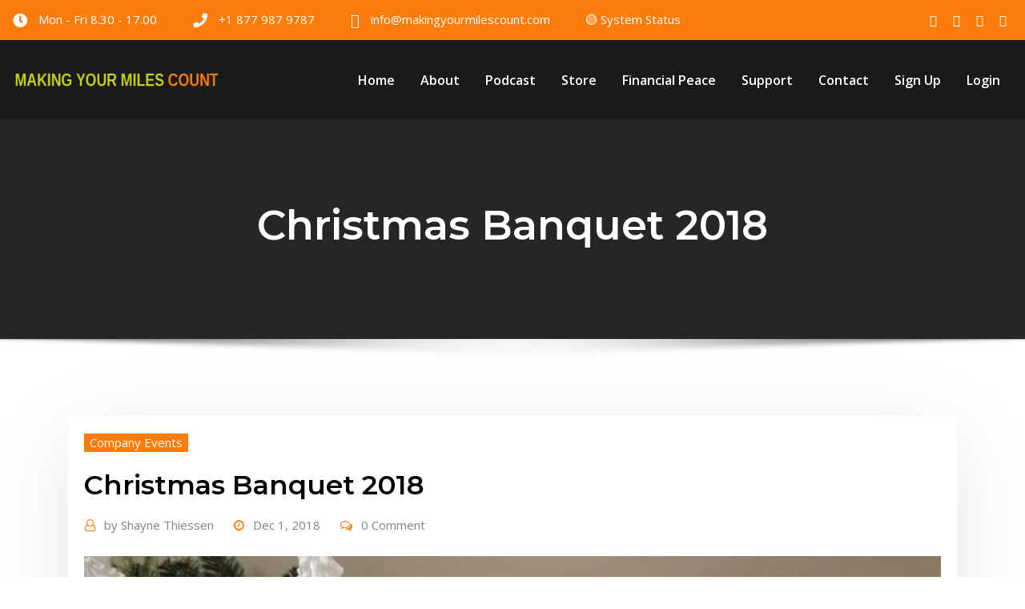

--- FILE ---
content_type: text/html; charset=UTF-8
request_url: https://makingyourmilescount.com/2018/12/01/christmas-banquet-2/
body_size: 18450
content:
<!DOCTYPE html>
<html lang="en-US">
<head>	
	<meta charset="UTF-8">
    <meta name="viewport" content="width=device-width, initial-scale=1">
    <meta http-equiv="x-ua-compatible" content="ie=edge">
	
	
	<title>Christmas Banquet 2018 &#8211; Making Your Miles Count</title>
<meta name='robots' content='max-image-preview:large' />
	<style>img:is([sizes="auto" i], [sizes^="auto," i]) { contain-intrinsic-size: 3000px 1500px }</style>
	<link rel='dns-prefetch' href='//www.googletagmanager.com' />
<link rel='dns-prefetch' href='//fonts.googleapis.com' />
<link rel="alternate" type="application/rss+xml" title="Making Your Miles Count &raquo; Feed" href="https://makingyourmilescount.com/feed/" />
<link rel="alternate" type="application/rss+xml" title="Making Your Miles Count &raquo; Comments Feed" href="https://makingyourmilescount.com/comments/feed/" />
<link rel="alternate" type="application/rss+xml" title="Making Your Miles Count &raquo; Christmas Banquet 2018 Comments Feed" href="https://makingyourmilescount.com/2018/12/01/christmas-banquet-2/feed/" />
<script type="text/javascript">
/* <![CDATA[ */
window._wpemojiSettings = {"baseUrl":"https:\/\/s.w.org\/images\/core\/emoji\/16.0.1\/72x72\/","ext":".png","svgUrl":"https:\/\/s.w.org\/images\/core\/emoji\/16.0.1\/svg\/","svgExt":".svg","source":{"concatemoji":"https:\/\/makingyourmilescount.com\/wp-includes\/js\/wp-emoji-release.min.js?ver=6.8.3"}};
/*! This file is auto-generated */
!function(s,n){var o,i,e;function c(e){try{var t={supportTests:e,timestamp:(new Date).valueOf()};sessionStorage.setItem(o,JSON.stringify(t))}catch(e){}}function p(e,t,n){e.clearRect(0,0,e.canvas.width,e.canvas.height),e.fillText(t,0,0);var t=new Uint32Array(e.getImageData(0,0,e.canvas.width,e.canvas.height).data),a=(e.clearRect(0,0,e.canvas.width,e.canvas.height),e.fillText(n,0,0),new Uint32Array(e.getImageData(0,0,e.canvas.width,e.canvas.height).data));return t.every(function(e,t){return e===a[t]})}function u(e,t){e.clearRect(0,0,e.canvas.width,e.canvas.height),e.fillText(t,0,0);for(var n=e.getImageData(16,16,1,1),a=0;a<n.data.length;a++)if(0!==n.data[a])return!1;return!0}function f(e,t,n,a){switch(t){case"flag":return n(e,"\ud83c\udff3\ufe0f\u200d\u26a7\ufe0f","\ud83c\udff3\ufe0f\u200b\u26a7\ufe0f")?!1:!n(e,"\ud83c\udde8\ud83c\uddf6","\ud83c\udde8\u200b\ud83c\uddf6")&&!n(e,"\ud83c\udff4\udb40\udc67\udb40\udc62\udb40\udc65\udb40\udc6e\udb40\udc67\udb40\udc7f","\ud83c\udff4\u200b\udb40\udc67\u200b\udb40\udc62\u200b\udb40\udc65\u200b\udb40\udc6e\u200b\udb40\udc67\u200b\udb40\udc7f");case"emoji":return!a(e,"\ud83e\udedf")}return!1}function g(e,t,n,a){var r="undefined"!=typeof WorkerGlobalScope&&self instanceof WorkerGlobalScope?new OffscreenCanvas(300,150):s.createElement("canvas"),o=r.getContext("2d",{willReadFrequently:!0}),i=(o.textBaseline="top",o.font="600 32px Arial",{});return e.forEach(function(e){i[e]=t(o,e,n,a)}),i}function t(e){var t=s.createElement("script");t.src=e,t.defer=!0,s.head.appendChild(t)}"undefined"!=typeof Promise&&(o="wpEmojiSettingsSupports",i=["flag","emoji"],n.supports={everything:!0,everythingExceptFlag:!0},e=new Promise(function(e){s.addEventListener("DOMContentLoaded",e,{once:!0})}),new Promise(function(t){var n=function(){try{var e=JSON.parse(sessionStorage.getItem(o));if("object"==typeof e&&"number"==typeof e.timestamp&&(new Date).valueOf()<e.timestamp+604800&&"object"==typeof e.supportTests)return e.supportTests}catch(e){}return null}();if(!n){if("undefined"!=typeof Worker&&"undefined"!=typeof OffscreenCanvas&&"undefined"!=typeof URL&&URL.createObjectURL&&"undefined"!=typeof Blob)try{var e="postMessage("+g.toString()+"("+[JSON.stringify(i),f.toString(),p.toString(),u.toString()].join(",")+"));",a=new Blob([e],{type:"text/javascript"}),r=new Worker(URL.createObjectURL(a),{name:"wpTestEmojiSupports"});return void(r.onmessage=function(e){c(n=e.data),r.terminate(),t(n)})}catch(e){}c(n=g(i,f,p,u))}t(n)}).then(function(e){for(var t in e)n.supports[t]=e[t],n.supports.everything=n.supports.everything&&n.supports[t],"flag"!==t&&(n.supports.everythingExceptFlag=n.supports.everythingExceptFlag&&n.supports[t]);n.supports.everythingExceptFlag=n.supports.everythingExceptFlag&&!n.supports.flag,n.DOMReady=!1,n.readyCallback=function(){n.DOMReady=!0}}).then(function(){return e}).then(function(){var e;n.supports.everything||(n.readyCallback(),(e=n.source||{}).concatemoji?t(e.concatemoji):e.wpemoji&&e.twemoji&&(t(e.twemoji),t(e.wpemoji)))}))}((window,document),window._wpemojiSettings);
/* ]]> */
</script>
<style id='wp-emoji-styles-inline-css' type='text/css'>

	img.wp-smiley, img.emoji {
		display: inline !important;
		border: none !important;
		box-shadow: none !important;
		height: 1em !important;
		width: 1em !important;
		margin: 0 0.07em !important;
		vertical-align: -0.1em !important;
		background: none !important;
		padding: 0 !important;
	}
</style>
<link rel='stylesheet' id='wp-block-library-css' href='https://makingyourmilescount.com/wp-includes/css/dist/block-library/style.min.css?ver=6.8.3' type='text/css' media='all' />
<style id='classic-theme-styles-inline-css' type='text/css'>
/*! This file is auto-generated */
.wp-block-button__link{color:#fff;background-color:#32373c;border-radius:9999px;box-shadow:none;text-decoration:none;padding:calc(.667em + 2px) calc(1.333em + 2px);font-size:1.125em}.wp-block-file__button{background:#32373c;color:#fff;text-decoration:none}
</style>
<style id='qsm-quiz-style-inline-css' type='text/css'>


</style>
<style id='global-styles-inline-css' type='text/css'>
:root{--wp--preset--aspect-ratio--square: 1;--wp--preset--aspect-ratio--4-3: 4/3;--wp--preset--aspect-ratio--3-4: 3/4;--wp--preset--aspect-ratio--3-2: 3/2;--wp--preset--aspect-ratio--2-3: 2/3;--wp--preset--aspect-ratio--16-9: 16/9;--wp--preset--aspect-ratio--9-16: 9/16;--wp--preset--color--black: #000000;--wp--preset--color--cyan-bluish-gray: #abb8c3;--wp--preset--color--white: #ffffff;--wp--preset--color--pale-pink: #f78da7;--wp--preset--color--vivid-red: #cf2e2e;--wp--preset--color--luminous-vivid-orange: #ff6900;--wp--preset--color--luminous-vivid-amber: #fcb900;--wp--preset--color--light-green-cyan: #7bdcb5;--wp--preset--color--vivid-green-cyan: #00d084;--wp--preset--color--pale-cyan-blue: #8ed1fc;--wp--preset--color--vivid-cyan-blue: #0693e3;--wp--preset--color--vivid-purple: #9b51e0;--wp--preset--gradient--vivid-cyan-blue-to-vivid-purple: linear-gradient(135deg,rgba(6,147,227,1) 0%,rgb(155,81,224) 100%);--wp--preset--gradient--light-green-cyan-to-vivid-green-cyan: linear-gradient(135deg,rgb(122,220,180) 0%,rgb(0,208,130) 100%);--wp--preset--gradient--luminous-vivid-amber-to-luminous-vivid-orange: linear-gradient(135deg,rgba(252,185,0,1) 0%,rgba(255,105,0,1) 100%);--wp--preset--gradient--luminous-vivid-orange-to-vivid-red: linear-gradient(135deg,rgba(255,105,0,1) 0%,rgb(207,46,46) 100%);--wp--preset--gradient--very-light-gray-to-cyan-bluish-gray: linear-gradient(135deg,rgb(238,238,238) 0%,rgb(169,184,195) 100%);--wp--preset--gradient--cool-to-warm-spectrum: linear-gradient(135deg,rgb(74,234,220) 0%,rgb(151,120,209) 20%,rgb(207,42,186) 40%,rgb(238,44,130) 60%,rgb(251,105,98) 80%,rgb(254,248,76) 100%);--wp--preset--gradient--blush-light-purple: linear-gradient(135deg,rgb(255,206,236) 0%,rgb(152,150,240) 100%);--wp--preset--gradient--blush-bordeaux: linear-gradient(135deg,rgb(254,205,165) 0%,rgb(254,45,45) 50%,rgb(107,0,62) 100%);--wp--preset--gradient--luminous-dusk: linear-gradient(135deg,rgb(255,203,112) 0%,rgb(199,81,192) 50%,rgb(65,88,208) 100%);--wp--preset--gradient--pale-ocean: linear-gradient(135deg,rgb(255,245,203) 0%,rgb(182,227,212) 50%,rgb(51,167,181) 100%);--wp--preset--gradient--electric-grass: linear-gradient(135deg,rgb(202,248,128) 0%,rgb(113,206,126) 100%);--wp--preset--gradient--midnight: linear-gradient(135deg,rgb(2,3,129) 0%,rgb(40,116,252) 100%);--wp--preset--font-size--small: 13px;--wp--preset--font-size--medium: 20px;--wp--preset--font-size--large: 36px;--wp--preset--font-size--x-large: 42px;--wp--preset--spacing--20: 0.44rem;--wp--preset--spacing--30: 0.67rem;--wp--preset--spacing--40: 1rem;--wp--preset--spacing--50: 1.5rem;--wp--preset--spacing--60: 2.25rem;--wp--preset--spacing--70: 3.38rem;--wp--preset--spacing--80: 5.06rem;--wp--preset--shadow--natural: 6px 6px 9px rgba(0, 0, 0, 0.2);--wp--preset--shadow--deep: 12px 12px 50px rgba(0, 0, 0, 0.4);--wp--preset--shadow--sharp: 6px 6px 0px rgba(0, 0, 0, 0.2);--wp--preset--shadow--outlined: 6px 6px 0px -3px rgba(255, 255, 255, 1), 6px 6px rgba(0, 0, 0, 1);--wp--preset--shadow--crisp: 6px 6px 0px rgba(0, 0, 0, 1);}:where(.is-layout-flex){gap: 0.5em;}:where(.is-layout-grid){gap: 0.5em;}body .is-layout-flex{display: flex;}.is-layout-flex{flex-wrap: wrap;align-items: center;}.is-layout-flex > :is(*, div){margin: 0;}body .is-layout-grid{display: grid;}.is-layout-grid > :is(*, div){margin: 0;}:where(.wp-block-columns.is-layout-flex){gap: 2em;}:where(.wp-block-columns.is-layout-grid){gap: 2em;}:where(.wp-block-post-template.is-layout-flex){gap: 1.25em;}:where(.wp-block-post-template.is-layout-grid){gap: 1.25em;}.has-black-color{color: var(--wp--preset--color--black) !important;}.has-cyan-bluish-gray-color{color: var(--wp--preset--color--cyan-bluish-gray) !important;}.has-white-color{color: var(--wp--preset--color--white) !important;}.has-pale-pink-color{color: var(--wp--preset--color--pale-pink) !important;}.has-vivid-red-color{color: var(--wp--preset--color--vivid-red) !important;}.has-luminous-vivid-orange-color{color: var(--wp--preset--color--luminous-vivid-orange) !important;}.has-luminous-vivid-amber-color{color: var(--wp--preset--color--luminous-vivid-amber) !important;}.has-light-green-cyan-color{color: var(--wp--preset--color--light-green-cyan) !important;}.has-vivid-green-cyan-color{color: var(--wp--preset--color--vivid-green-cyan) !important;}.has-pale-cyan-blue-color{color: var(--wp--preset--color--pale-cyan-blue) !important;}.has-vivid-cyan-blue-color{color: var(--wp--preset--color--vivid-cyan-blue) !important;}.has-vivid-purple-color{color: var(--wp--preset--color--vivid-purple) !important;}.has-black-background-color{background-color: var(--wp--preset--color--black) !important;}.has-cyan-bluish-gray-background-color{background-color: var(--wp--preset--color--cyan-bluish-gray) !important;}.has-white-background-color{background-color: var(--wp--preset--color--white) !important;}.has-pale-pink-background-color{background-color: var(--wp--preset--color--pale-pink) !important;}.has-vivid-red-background-color{background-color: var(--wp--preset--color--vivid-red) !important;}.has-luminous-vivid-orange-background-color{background-color: var(--wp--preset--color--luminous-vivid-orange) !important;}.has-luminous-vivid-amber-background-color{background-color: var(--wp--preset--color--luminous-vivid-amber) !important;}.has-light-green-cyan-background-color{background-color: var(--wp--preset--color--light-green-cyan) !important;}.has-vivid-green-cyan-background-color{background-color: var(--wp--preset--color--vivid-green-cyan) !important;}.has-pale-cyan-blue-background-color{background-color: var(--wp--preset--color--pale-cyan-blue) !important;}.has-vivid-cyan-blue-background-color{background-color: var(--wp--preset--color--vivid-cyan-blue) !important;}.has-vivid-purple-background-color{background-color: var(--wp--preset--color--vivid-purple) !important;}.has-black-border-color{border-color: var(--wp--preset--color--black) !important;}.has-cyan-bluish-gray-border-color{border-color: var(--wp--preset--color--cyan-bluish-gray) !important;}.has-white-border-color{border-color: var(--wp--preset--color--white) !important;}.has-pale-pink-border-color{border-color: var(--wp--preset--color--pale-pink) !important;}.has-vivid-red-border-color{border-color: var(--wp--preset--color--vivid-red) !important;}.has-luminous-vivid-orange-border-color{border-color: var(--wp--preset--color--luminous-vivid-orange) !important;}.has-luminous-vivid-amber-border-color{border-color: var(--wp--preset--color--luminous-vivid-amber) !important;}.has-light-green-cyan-border-color{border-color: var(--wp--preset--color--light-green-cyan) !important;}.has-vivid-green-cyan-border-color{border-color: var(--wp--preset--color--vivid-green-cyan) !important;}.has-pale-cyan-blue-border-color{border-color: var(--wp--preset--color--pale-cyan-blue) !important;}.has-vivid-cyan-blue-border-color{border-color: var(--wp--preset--color--vivid-cyan-blue) !important;}.has-vivid-purple-border-color{border-color: var(--wp--preset--color--vivid-purple) !important;}.has-vivid-cyan-blue-to-vivid-purple-gradient-background{background: var(--wp--preset--gradient--vivid-cyan-blue-to-vivid-purple) !important;}.has-light-green-cyan-to-vivid-green-cyan-gradient-background{background: var(--wp--preset--gradient--light-green-cyan-to-vivid-green-cyan) !important;}.has-luminous-vivid-amber-to-luminous-vivid-orange-gradient-background{background: var(--wp--preset--gradient--luminous-vivid-amber-to-luminous-vivid-orange) !important;}.has-luminous-vivid-orange-to-vivid-red-gradient-background{background: var(--wp--preset--gradient--luminous-vivid-orange-to-vivid-red) !important;}.has-very-light-gray-to-cyan-bluish-gray-gradient-background{background: var(--wp--preset--gradient--very-light-gray-to-cyan-bluish-gray) !important;}.has-cool-to-warm-spectrum-gradient-background{background: var(--wp--preset--gradient--cool-to-warm-spectrum) !important;}.has-blush-light-purple-gradient-background{background: var(--wp--preset--gradient--blush-light-purple) !important;}.has-blush-bordeaux-gradient-background{background: var(--wp--preset--gradient--blush-bordeaux) !important;}.has-luminous-dusk-gradient-background{background: var(--wp--preset--gradient--luminous-dusk) !important;}.has-pale-ocean-gradient-background{background: var(--wp--preset--gradient--pale-ocean) !important;}.has-electric-grass-gradient-background{background: var(--wp--preset--gradient--electric-grass) !important;}.has-midnight-gradient-background{background: var(--wp--preset--gradient--midnight) !important;}.has-small-font-size{font-size: var(--wp--preset--font-size--small) !important;}.has-medium-font-size{font-size: var(--wp--preset--font-size--medium) !important;}.has-large-font-size{font-size: var(--wp--preset--font-size--large) !important;}.has-x-large-font-size{font-size: var(--wp--preset--font-size--x-large) !important;}
:where(.wp-block-post-template.is-layout-flex){gap: 1.25em;}:where(.wp-block-post-template.is-layout-grid){gap: 1.25em;}
:where(.wp-block-columns.is-layout-flex){gap: 2em;}:where(.wp-block-columns.is-layout-grid){gap: 2em;}
:root :where(.wp-block-pullquote){font-size: 1.5em;line-height: 1.6;}
</style>
<link rel='stylesheet' id='contact-form-7-css' href='https://makingyourmilescount.com/wp-content/plugins/contact-form-7/includes/css/styles.css?ver=6.0.6' type='text/css' media='all' />
<link rel='stylesheet' id='bootstrap-css' href='https://makingyourmilescount.com/wp-content/themes/mymc-wp-theme/assets/css/bootstrap.css?ver=6.8.3' type='text/css' media='all' />
<link rel='stylesheet' id='font-awesome-css' href='https://makingyourmilescount.com/wp-content/themes/mymc-wp-theme/assets/css/font-awesome/css/font-awesome.css?ver=4.7.0' type='text/css' media='all' />
<link rel='stylesheet' id='consultstreet-style-css' href='https://makingyourmilescount.com/wp-content/themes/mymc-wp-theme/style.css?ver=6.8.3' type='text/css' media='all' />
<style id='consultstreet-style-inline-css' type='text/css'>
.theme-page-header-area {
				background: #17212c url(https://makingyourmilescount.com/wp-content/uploads/2022/04/page-header-bg.jpg);
				background-attachment: scroll;
				background-position: top center;
				background-repeat: no-repeat;
				background-size: cover;
			}
.navbar img.custom-logo, .theme-header-magazine img.custom-logo{
			max-width: 260px;
			height: auto;
			}
.theme-slider-content .title-large {
				color: #fff;
			}
            .theme-slider-content .description {
				color: #fff;
			}

</style>
<link rel='stylesheet' id='consultstreet-theme-default-css' href='https://makingyourmilescount.com/wp-content/themes/mymc-wp-theme/assets/css/theme-default.css?ver=6.8.3' type='text/css' media='all' />
<link rel='stylesheet' id='animate-css-css' href='https://makingyourmilescount.com/wp-content/themes/mymc-wp-theme/assets/css/animate.css?ver=6.8.3' type='text/css' media='all' />
<link rel='stylesheet' id='owl.carousel-css-css' href='https://makingyourmilescount.com/wp-content/themes/mymc-wp-theme/assets/css/owl.carousel.css?ver=6.8.3' type='text/css' media='all' />
<link rel='stylesheet' id='bootstrap-smartmenus-css-css' href='https://makingyourmilescount.com/wp-content/themes/mymc-wp-theme/assets/css/bootstrap-smartmenus.css?ver=6.8.3' type='text/css' media='all' />
<link rel='stylesheet' id='consultstreet-default-fonts-css' href='//fonts.googleapis.com/css?family=Open+Sans%3A400%2C300%2C300italic%2C400italic%2C600%2C600italic%2C700%2C700italic%7CMontserrat%3A300%2C300italic%2C400%2C400italic%2C500%2C500italic%2C600%2C600italic%2C700%2Citalic%2C800%2C800italic%2C900%2C900italic&#038;subset=latin%2Clatin-ext' type='text/css' media='all' />
<link rel='stylesheet' id='slb_core-css' href='https://makingyourmilescount.com/wp-content/plugins/simple-lightbox/client/css/app.css?ver=2.9.4' type='text/css' media='all' />
<link rel='stylesheet' id='wpdiscuz-frontend-css-css' href='https://makingyourmilescount.com/wp-content/plugins/wpdiscuz/themes/default/style.css?ver=7.6.30' type='text/css' media='all' />
<style id='wpdiscuz-frontend-css-inline-css' type='text/css'>
 #wpdcom .wpd-blog-administrator .wpd-comment-label{color:#ffffff;background-color:#00B38F;border:none}#wpdcom .wpd-blog-administrator .wpd-comment-author, #wpdcom .wpd-blog-administrator .wpd-comment-author a{color:#00B38F}#wpdcom.wpd-layout-1 .wpd-comment .wpd-blog-administrator .wpd-avatar img{border-color:#00B38F}#wpdcom.wpd-layout-2 .wpd-comment.wpd-reply .wpd-comment-wrap.wpd-blog-administrator{border-left:3px solid #00B38F}#wpdcom.wpd-layout-2 .wpd-comment .wpd-blog-administrator .wpd-avatar img{border-bottom-color:#00B38F}#wpdcom.wpd-layout-3 .wpd-blog-administrator .wpd-comment-subheader{border-top:1px dashed #00B38F}#wpdcom.wpd-layout-3 .wpd-reply .wpd-blog-administrator .wpd-comment-right{border-left:1px solid #00B38F}#wpdcom .wpd-blog-author .wpd-comment-label{color:#ffffff;background-color:#00B38F;border:none}#wpdcom .wpd-blog-author .wpd-comment-author, #wpdcom .wpd-blog-author .wpd-comment-author a{color:#00B38F}#wpdcom.wpd-layout-1 .wpd-comment .wpd-blog-author .wpd-avatar img{border-color:#00B38F}#wpdcom.wpd-layout-2 .wpd-comment .wpd-blog-author .wpd-avatar img{border-bottom-color:#00B38F}#wpdcom.wpd-layout-3 .wpd-blog-author .wpd-comment-subheader{border-top:1px dashed #00B38F}#wpdcom.wpd-layout-3 .wpd-reply .wpd-blog-author .wpd-comment-right{border-left:1px solid #00B38F}#wpdcom .wpd-blog-contributor .wpd-comment-label{color:#ffffff;background-color:#00B38F;border:none}#wpdcom .wpd-blog-contributor .wpd-comment-author, #wpdcom .wpd-blog-contributor .wpd-comment-author a{color:#00B38F}#wpdcom.wpd-layout-1 .wpd-comment .wpd-blog-contributor .wpd-avatar img{border-color:#00B38F}#wpdcom.wpd-layout-2 .wpd-comment .wpd-blog-contributor .wpd-avatar img{border-bottom-color:#00B38F}#wpdcom.wpd-layout-3 .wpd-blog-contributor .wpd-comment-subheader{border-top:1px dashed #00B38F}#wpdcom.wpd-layout-3 .wpd-reply .wpd-blog-contributor .wpd-comment-right{border-left:1px solid #00B38F}#wpdcom .wpd-blog-editor .wpd-comment-label{color:#ffffff;background-color:#00B38F;border:none}#wpdcom .wpd-blog-editor .wpd-comment-author, #wpdcom .wpd-blog-editor .wpd-comment-author a{color:#00B38F}#wpdcom.wpd-layout-1 .wpd-comment .wpd-blog-editor .wpd-avatar img{border-color:#00B38F}#wpdcom.wpd-layout-2 .wpd-comment.wpd-reply .wpd-comment-wrap.wpd-blog-editor{border-left:3px solid #00B38F}#wpdcom.wpd-layout-2 .wpd-comment .wpd-blog-editor .wpd-avatar img{border-bottom-color:#00B38F}#wpdcom.wpd-layout-3 .wpd-blog-editor .wpd-comment-subheader{border-top:1px dashed #00B38F}#wpdcom.wpd-layout-3 .wpd-reply .wpd-blog-editor .wpd-comment-right{border-left:1px solid #00B38F}#wpdcom .wpd-blog-subscriber .wpd-comment-label{color:#ffffff;background-color:#00B38F;border:none}#wpdcom .wpd-blog-subscriber .wpd-comment-author, #wpdcom .wpd-blog-subscriber .wpd-comment-author a{color:#00B38F}#wpdcom.wpd-layout-2 .wpd-comment .wpd-blog-subscriber .wpd-avatar img{border-bottom-color:#00B38F}#wpdcom.wpd-layout-3 .wpd-blog-subscriber .wpd-comment-subheader{border-top:1px dashed #00B38F}#wpdcom .wpd-blog-podcast_editor .wpd-comment-label{color:#ffffff;background-color:#00B38F;border:none}#wpdcom .wpd-blog-podcast_editor .wpd-comment-author, #wpdcom .wpd-blog-podcast_editor .wpd-comment-author a{color:#00B38F}#wpdcom.wpd-layout-1 .wpd-comment .wpd-blog-podcast_editor .wpd-avatar img{border-color:#00B38F}#wpdcom.wpd-layout-2 .wpd-comment .wpd-blog-podcast_editor .wpd-avatar img{border-bottom-color:#00B38F}#wpdcom.wpd-layout-3 .wpd-blog-podcast_editor .wpd-comment-subheader{border-top:1px dashed #00B38F}#wpdcom.wpd-layout-3 .wpd-reply .wpd-blog-podcast_editor .wpd-comment-right{border-left:1px solid #00B38F}#wpdcom .wpd-blog-podcast_manager .wpd-comment-label{color:#ffffff;background-color:#00B38F;border:none}#wpdcom .wpd-blog-podcast_manager .wpd-comment-author, #wpdcom .wpd-blog-podcast_manager .wpd-comment-author a{color:#00B38F}#wpdcom.wpd-layout-1 .wpd-comment .wpd-blog-podcast_manager .wpd-avatar img{border-color:#00B38F}#wpdcom.wpd-layout-2 .wpd-comment .wpd-blog-podcast_manager .wpd-avatar img{border-bottom-color:#00B38F}#wpdcom.wpd-layout-3 .wpd-blog-podcast_manager .wpd-comment-subheader{border-top:1px dashed #00B38F}#wpdcom.wpd-layout-3 .wpd-reply .wpd-blog-podcast_manager .wpd-comment-right{border-left:1px solid #00B38F}#wpdcom .wpd-blog-post_author .wpd-comment-label{color:#ffffff;background-color:#00B38F;border:none}#wpdcom .wpd-blog-post_author .wpd-comment-author, #wpdcom .wpd-blog-post_author .wpd-comment-author a{color:#00B38F}#wpdcom .wpd-blog-post_author .wpd-avatar img{border-color:#00B38F}#wpdcom.wpd-layout-1 .wpd-comment .wpd-blog-post_author .wpd-avatar img{border-color:#00B38F}#wpdcom.wpd-layout-2 .wpd-comment.wpd-reply .wpd-comment-wrap.wpd-blog-post_author{border-left:3px solid #00B38F}#wpdcom.wpd-layout-2 .wpd-comment .wpd-blog-post_author .wpd-avatar img{border-bottom-color:#00B38F}#wpdcom.wpd-layout-3 .wpd-blog-post_author .wpd-comment-subheader{border-top:1px dashed #00B38F}#wpdcom.wpd-layout-3 .wpd-reply .wpd-blog-post_author .wpd-comment-right{border-left:1px solid #00B38F}#wpdcom .wpd-blog-guest .wpd-comment-label{color:#ffffff;background-color:#00B38F;border:none}#wpdcom .wpd-blog-guest .wpd-comment-author, #wpdcom .wpd-blog-guest .wpd-comment-author a{color:#00B38F}#wpdcom.wpd-layout-3 .wpd-blog-guest .wpd-comment-subheader{border-top:1px dashed #00B38F}#comments, #respond, .comments-area, #wpdcom{}#wpdcom .ql-editor > *{color:#777777}#wpdcom .ql-editor::before{}#wpdcom .ql-toolbar{border:1px solid #DDDDDD;border-top:none}#wpdcom .ql-container{border:1px solid #DDDDDD;border-bottom:none}#wpdcom .wpd-form-row .wpdiscuz-item input[type="text"], #wpdcom .wpd-form-row .wpdiscuz-item input[type="email"], #wpdcom .wpd-form-row .wpdiscuz-item input[type="url"], #wpdcom .wpd-form-row .wpdiscuz-item input[type="color"], #wpdcom .wpd-form-row .wpdiscuz-item input[type="date"], #wpdcom .wpd-form-row .wpdiscuz-item input[type="datetime"], #wpdcom .wpd-form-row .wpdiscuz-item input[type="datetime-local"], #wpdcom .wpd-form-row .wpdiscuz-item input[type="month"], #wpdcom .wpd-form-row .wpdiscuz-item input[type="number"], #wpdcom .wpd-form-row .wpdiscuz-item input[type="time"], #wpdcom textarea, #wpdcom select{border:1px solid #DDDDDD;color:#777777}#wpdcom .wpd-form-row .wpdiscuz-item textarea{border:1px solid #DDDDDD}#wpdcom input::placeholder, #wpdcom textarea::placeholder, #wpdcom input::-moz-placeholder, #wpdcom textarea::-webkit-input-placeholder{}#wpdcom .wpd-comment-text{color:#777777}#wpdcom .wpd-thread-head .wpd-thread-info{border-bottom:2px solid #fc7d0b}#wpdcom .wpd-thread-head .wpd-thread-info.wpd-reviews-tab svg{fill:#fc7d0b}#wpdcom .wpd-thread-head .wpdiscuz-user-settings{border-bottom:2px solid #fc7d0b}#wpdcom .wpd-thread-head .wpdiscuz-user-settings:hover{color:#fc7d0b}#wpdcom .wpd-comment .wpd-follow-link:hover{color:#fc7d0b}#wpdcom .wpd-comment-status .wpd-sticky{color:#fc7d0b}#wpdcom .wpd-thread-filter .wpdf-active{color:#fc7d0b;border-bottom-color:#fc7d0b}#wpdcom .wpd-comment-info-bar{border:1px dashed #fd973c;background:#fff2e7}#wpdcom .wpd-comment-info-bar .wpd-current-view i{color:#fc7d0b}#wpdcom .wpd-filter-view-all:hover{background:#fc7d0b}#wpdcom .wpdiscuz-item .wpdiscuz-rating > label{color:#DDDDDD}#wpdcom .wpdiscuz-item .wpdiscuz-rating:not(:checked) > label:hover, .wpdiscuz-rating:not(:checked) > label:hover ~ label{}#wpdcom .wpdiscuz-item .wpdiscuz-rating > input ~ label:hover, #wpdcom .wpdiscuz-item .wpdiscuz-rating > input:not(:checked) ~ label:hover ~ label, #wpdcom .wpdiscuz-item .wpdiscuz-rating > input:not(:checked) ~ label:hover ~ label{color:#FFED85}#wpdcom .wpdiscuz-item .wpdiscuz-rating > input:checked ~ label:hover, #wpdcom .wpdiscuz-item .wpdiscuz-rating > input:checked ~ label:hover, #wpdcom .wpdiscuz-item .wpdiscuz-rating > label:hover ~ input:checked ~ label, #wpdcom .wpdiscuz-item .wpdiscuz-rating > input:checked + label:hover ~ label, #wpdcom .wpdiscuz-item .wpdiscuz-rating > input:checked ~ label:hover ~ label, .wpd-custom-field .wcf-active-star, #wpdcom .wpdiscuz-item .wpdiscuz-rating > input:checked ~ label{color:#FFD700}#wpd-post-rating .wpd-rating-wrap .wpd-rating-stars svg .wpd-star{fill:#DDDDDD}#wpd-post-rating .wpd-rating-wrap .wpd-rating-stars svg .wpd-active{fill:#FFD700}#wpd-post-rating .wpd-rating-wrap .wpd-rate-starts svg .wpd-star{fill:#DDDDDD}#wpd-post-rating .wpd-rating-wrap .wpd-rate-starts:hover svg .wpd-star{fill:#FFED85}#wpd-post-rating.wpd-not-rated .wpd-rating-wrap .wpd-rate-starts svg:hover ~ svg .wpd-star{fill:#DDDDDD}.wpdiscuz-post-rating-wrap .wpd-rating .wpd-rating-wrap .wpd-rating-stars svg .wpd-star{fill:#DDDDDD}.wpdiscuz-post-rating-wrap .wpd-rating .wpd-rating-wrap .wpd-rating-stars svg .wpd-active{fill:#FFD700}#wpdcom .wpd-comment .wpd-follow-active{color:#ff7a00}#wpdcom .page-numbers{color:#555;border:#555 1px solid}#wpdcom span.current{background:#555}#wpdcom.wpd-layout-1 .wpd-new-loaded-comment > .wpd-comment-wrap > .wpd-comment-right{background:#FFFAD6}#wpdcom.wpd-layout-2 .wpd-new-loaded-comment.wpd-comment > .wpd-comment-wrap > .wpd-comment-right{background:#FFFAD6}#wpdcom.wpd-layout-2 .wpd-new-loaded-comment.wpd-comment.wpd-reply > .wpd-comment-wrap > .wpd-comment-right{background:transparent}#wpdcom.wpd-layout-2 .wpd-new-loaded-comment.wpd-comment.wpd-reply > .wpd-comment-wrap{background:#FFFAD6}#wpdcom.wpd-layout-3 .wpd-new-loaded-comment.wpd-comment > .wpd-comment-wrap > .wpd-comment-right{background:#FFFAD6}#wpdcom .wpd-follow:hover i, #wpdcom .wpd-unfollow:hover i, #wpdcom .wpd-comment .wpd-follow-active:hover i{color:#fc7d0b}#wpdcom .wpdiscuz-readmore{cursor:pointer;color:#fc7d0b}.wpd-custom-field .wcf-pasiv-star, #wpcomm .wpdiscuz-item .wpdiscuz-rating > label{color:#DDDDDD}.wpd-wrapper .wpd-list-item.wpd-active{border-top:3px solid #fc7d0b}#wpdcom.wpd-layout-2 .wpd-comment.wpd-reply.wpd-unapproved-comment .wpd-comment-wrap{border-left:3px solid #FFFAD6}#wpdcom.wpd-layout-3 .wpd-comment.wpd-reply.wpd-unapproved-comment .wpd-comment-right{border-left:1px solid #FFFAD6}#wpdcom .wpd-prim-button{background-color:#fc7d0b;color:#FFFFFF}#wpdcom .wpd_label__check i.wpdicon-on{color:#fc7d0b;border:1px solid #febe85}#wpd-bubble-wrapper #wpd-bubble-all-comments-count{color:#fc7d0b}#wpd-bubble-wrapper > div{background-color:#fc7d0b}#wpd-bubble-wrapper > #wpd-bubble #wpd-bubble-add-message{background-color:#fc7d0b}#wpd-bubble-wrapper > #wpd-bubble #wpd-bubble-add-message::before{border-left-color:#fc7d0b;border-right-color:#fc7d0b}#wpd-bubble-wrapper.wpd-right-corner > #wpd-bubble #wpd-bubble-add-message::before{border-left-color:#fc7d0b;border-right-color:#fc7d0b}.wpd-inline-icon-wrapper path.wpd-inline-icon-first{fill:#fc7d0b}.wpd-inline-icon-count{background-color:#fc7d0b}.wpd-inline-icon-count::before{border-right-color:#fc7d0b}.wpd-inline-form-wrapper::before{border-bottom-color:#fc7d0b}.wpd-inline-form-question{background-color:#fc7d0b}.wpd-inline-form{background-color:#fc7d0b}.wpd-last-inline-comments-wrapper{border-color:#fc7d0b}.wpd-last-inline-comments-wrapper::before{border-bottom-color:#fc7d0b}.wpd-last-inline-comments-wrapper .wpd-view-all-inline-comments{background:#fc7d0b}.wpd-last-inline-comments-wrapper .wpd-view-all-inline-comments:hover,.wpd-last-inline-comments-wrapper .wpd-view-all-inline-comments:active,.wpd-last-inline-comments-wrapper .wpd-view-all-inline-comments:focus{background-color:#fc7d0b}#wpdcom .ql-snow .ql-tooltip[data-mode="link"]::before{content:"Enter link:"}#wpdcom .ql-snow .ql-tooltip.ql-editing a.ql-action::after{content:"Save"}.comments-area{width:auto}
</style>
<link rel='stylesheet' id='wpdiscuz-fa-css' href='https://makingyourmilescount.com/wp-content/plugins/wpdiscuz/assets/third-party/font-awesome-5.13.0/css/fa.min.css?ver=7.6.30' type='text/css' media='all' />
<link rel='stylesheet' id='wpdiscuz-combo-css-css' href='https://makingyourmilescount.com/wp-content/plugins/wpdiscuz/assets/css/wpdiscuz-combo.min.css?ver=6.8.3' type='text/css' media='all' />
<script type="text/javascript" src="https://makingyourmilescount.com/wp-includes/js/jquery/jquery.min.js?ver=3.7.1" id="jquery-core-js"></script>
<script type="text/javascript" src="https://makingyourmilescount.com/wp-includes/js/jquery/jquery-migrate.min.js?ver=3.4.1" id="jquery-migrate-js"></script>
<script type="text/javascript" src="https://makingyourmilescount.com/wp-content/themes/mymc-wp-theme/assets/js/bootstrap.js?ver=6.8.3" id="bootstrap-js-js"></script>
<script type="text/javascript" src="https://makingyourmilescount.com/wp-content/themes/mymc-wp-theme/assets/js/smartmenus/jquery.smartmenus.js?ver=6.8.3" id="consultstreet-smartmenus-js-js"></script>
<script type="text/javascript" src="https://makingyourmilescount.com/wp-content/themes/mymc-wp-theme/assets/js/custom.js?ver=6.8.3" id="consultstreet-custom-js-js"></script>
<script type="text/javascript" src="https://makingyourmilescount.com/wp-content/themes/mymc-wp-theme/assets/js/smartmenus/bootstrap-smartmenus.js?ver=6.8.3" id="bootstrap-smartmenus-js-js"></script>
<script type="text/javascript" src="https://makingyourmilescount.com/wp-content/themes/mymc-wp-theme/assets/js/owl.carousel.js?ver=6.8.3" id="owl-carousel-js-js"></script>

<!-- Google tag (gtag.js) snippet added by Site Kit -->
<!-- Google Analytics snippet added by Site Kit -->
<script type="text/javascript" src="https://www.googletagmanager.com/gtag/js?id=GT-WRCDPDW" id="google_gtagjs-js" async></script>
<script type="text/javascript" id="google_gtagjs-js-after">
/* <![CDATA[ */
window.dataLayer = window.dataLayer || [];function gtag(){dataLayer.push(arguments);}
gtag("set","linker",{"domains":["makingyourmilescount.com"]});
gtag("js", new Date());
gtag("set", "developer_id.dZTNiMT", true);
gtag("config", "GT-WRCDPDW", {"googlesitekit_post_type":"post"});
/* ]]> */
</script>
<link rel="https://api.w.org/" href="https://makingyourmilescount.com/wp-json/" /><link rel="alternate" title="JSON" type="application/json" href="https://makingyourmilescount.com/wp-json/wp/v2/posts/1639" /><link rel="EditURI" type="application/rsd+xml" title="RSD" href="https://makingyourmilescount.com/xmlrpc.php?rsd" />
<meta name="generator" content="WordPress 6.8.3" />
<meta name="generator" content="Seriously Simple Podcasting 3.10.3" />
<link rel="canonical" href="https://makingyourmilescount.com/2018/12/01/christmas-banquet-2/" />
<link rel='shortlink' href='https://makingyourmilescount.com/?p=1639' />
<link rel="alternate" title="oEmbed (JSON)" type="application/json+oembed" href="https://makingyourmilescount.com/wp-json/oembed/1.0/embed?url=https%3A%2F%2Fmakingyourmilescount.com%2F2018%2F12%2F01%2Fchristmas-banquet-2%2F" />
<link rel="alternate" title="oEmbed (XML)" type="text/xml+oembed" href="https://makingyourmilescount.com/wp-json/oembed/1.0/embed?url=https%3A%2F%2Fmakingyourmilescount.com%2F2018%2F12%2F01%2Fchristmas-banquet-2%2F&#038;format=xml" />
<meta name="generator" content="Site Kit by Google 1.170.0" /> <style> .ppw-ppf-input-container { background-color: !important; padding: px!important; border-radius: px!important; } .ppw-ppf-input-container div.ppw-ppf-headline { font-size: px!important; font-weight: !important; color: !important; } .ppw-ppf-input-container div.ppw-ppf-desc { font-size: px!important; font-weight: !important; color: !important; } .ppw-ppf-input-container label.ppw-pwd-label { font-size: px!important; font-weight: !important; color: !important; } div.ppwp-wrong-pw-error { font-size: px!important; font-weight: !important; color: #dc3232!important; background: !important; } .ppw-ppf-input-container input[type='submit'] { color: !important; background: !important; } .ppw-ppf-input-container input[type='submit']:hover { color: !important; background: !important; } .ppw-ppf-desc-below { font-size: px!important; font-weight: !important; color: !important; } </style>  <style> .ppw-form { background-color: !important; padding: px!important; border-radius: px!important; } .ppw-headline.ppw-pcp-pf-headline { font-size: px!important; font-weight: !important; color: !important; } .ppw-description.ppw-pcp-pf-desc { font-size: px!important; font-weight: !important; color: !important; } .ppw-pcp-pf-desc-above-btn { display: block; } .ppw-pcp-pf-desc-below-form { font-size: px!important; font-weight: !important; color: !important; } .ppw-input label.ppw-pcp-password-label { font-size: px!important; font-weight: !important; color: !important; } .ppw-form input[type='submit'] { color: !important; background: !important; } .ppw-form input[type='submit']:hover { color: !important; background: !important; } div.ppw-error.ppw-pcp-pf-error-msg { font-size: px!important; font-weight: !important; color: #dc3232!important; background: !important; } </style> 
<link rel="alternate" type="application/rss+xml" title="Podcast RSS feed" href="https://makingyourmilescount.com/feed/podcast" />

		<style type="text/css">
						.site-title,
			.site-description {
				position: absolute;
				clip: rect(1px, 1px, 1px, 1px);
			}

					</style>
		<link rel="icon" href="https://makingyourmilescount.com/wp-content/uploads/2022/04/cropped-favicon-32x32.png" sizes="32x32" />
<link rel="icon" href="https://makingyourmilescount.com/wp-content/uploads/2022/04/cropped-favicon-192x192.png" sizes="192x192" />
<link rel="apple-touch-icon" href="https://makingyourmilescount.com/wp-content/uploads/2022/04/cropped-favicon-180x180.png" />
<meta name="msapplication-TileImage" content="https://makingyourmilescount.com/wp-content/uploads/2022/04/cropped-favicon-270x270.png" />
</head>
<body data-rsssl=1 class="wp-singular post-template-default single single-post postid-1639 single-format-standard wp-custom-logo wp-theme-mymc-wp-theme theme-wide" >
<a class="screen-reader-text skip-link" href="#content">Skip to content</a>
<div id="wrapper">
<!--Header Sidebar-->
	<header id="site-header" class="site-header ">
		<div class="container-full">
			<div class="row">
							<div class="col-lg-9 col-md-9 col-sm-12">
					<aside class="widget"> 
						<ul class="theme-contact-block">
								
							
							<li>							<i class="fa fa fa-clock-o">
							</i>
																					    <a href="https://makingyourmilescount.com/contact/"  > Mon - Fri 8.30 - 17.00 </a>
																					</li>
								
							
							<li>							<i class="fa fa fa-phone">
							</i>
																					    <a href="https://makingyourmilescount.com/contact/"  > +1  877 987 9787 </a>
																					</li>
								
							
							<li>							<i class="fa fa fa-envelope-o">
							</i>
																					    <a href="https://makingyourmilescount.com/contact/"  > info@makingyourmilescount.com </a>
																					</li>
								
							
							<li></i>
																					    <a href="https://makingyourmilescount.com/service-status/"  > 🟢 System Status </a>
																					</li>
													</ul>
					</aside>
				</div>
										<div class="col-lg-3 col-md-3 col-sm-12">
					<aside class="widget">
						<ul class="custom-social-icons">
					    
                                								    										<li><a class="social-hover" href="https://www.facebook.com/makeyourmilescount" ><i class="fa fa fa-facebook"></i></a></li>
																										
						    
                                								    										<li><a class="social-hover" href="https://www.instagram.com/makingyourmilescount/" ><i class="fa fa-instagram"></i></a></li>
																										
						    
                                								    										<li><a class="social-hover" href="https://www.linkedin.com/company/making-your-miles-count/" ><i class="fa fa-linkedin-square"></i></a></li>
																										
						    
                                								    										<li><a class="social-hover" href="https://www.youtube.com/@makingyourmilescount" ><i class="fa fa-youtube-play"></i></a></li>
																										
						    						</ul>
					</aside>
				</div>
						</div>
		</div>
	</header>
	<!-- Navbar -->
	<nav class="navbar navbar-expand-lg not-sticky navbar-light navbar-header-wrap header-sticky">
		<div class="container-full">
			<div class="row align-self-center">
			
				<div class="align-self-center">	
					<a href="https://makingyourmilescount.com/" class="navbar-brand" rel="home"><img width="362" height="31" src="https://makingyourmilescount.com/wp-content/uploads/2022/04/Making-Your-Miles-Count.png" class="custom-logo" alt="Making Your Miles Count" decoding="async" srcset="https://makingyourmilescount.com/wp-content/uploads/2022/04/Making-Your-Miles-Count.png 362w, https://makingyourmilescount.com/wp-content/uploads/2022/04/Making-Your-Miles-Count-300x26.png 300w" sizes="(max-width: 362px) 100vw, 362px" /></a>					
		
    					<button class="navbar-toggler" type="button" data-toggle="collapse" data-target="#navbarNavDropdown" aria-controls="navbarSupportedContent" aria-expanded="false" aria-label="Toggle navigation">
						<span class="navbar-toggler-icon"></span>
					</button>
				</div>
			
						
				<div id="navbarNavDropdown" class="collapse navbar-collapse"><ul id="menu-main-menu" class="nav navbar-nav m-right-auto"><li id="menu-item-1372" class="menu-item menu-item-type-post_type menu-item-object-page menu-item-home menu-item-1372"><a class="nav-link" href="https://makingyourmilescount.com/">Home</a></li>
<li id="menu-item-27" class="menu-item menu-item-type-post_type menu-item-object-page menu-item-27"><a class="nav-link" href="https://makingyourmilescount.com/about/">About</a></li>
<li id="menu-item-3456" class="menu-item menu-item-type-taxonomy menu-item-object-category menu-item-3456"><a class="nav-link" href="https://makingyourmilescount.com/category/podcast/">Podcast</a></li>
<li id="menu-item-26" class="menu-item menu-item-type-post_type menu-item-object-page menu-item-26"><a class="nav-link" href="https://makingyourmilescount.com/store/">Store</a></li>
<li id="menu-item-2367" class="menu-item menu-item-type-post_type menu-item-object-page menu-item-2367"><a class="nav-link" href="https://makingyourmilescount.com/financial-peace/">Financial Peace</a></li>
<li id="menu-item-4191" class="menu-item menu-item-type-post_type menu-item-object-page menu-item-4191"><a class="nav-link" href="https://makingyourmilescount.com/support/">Support</a></li>
<li id="menu-item-12" class="menu-item menu-item-type-post_type menu-item-object-page menu-item-12"><a class="nav-link" href="https://makingyourmilescount.com/contact/">Contact</a></li>
<li id="menu-item-3475" class="menu-item menu-item-type-post_type menu-item-object-page menu-item-3475"><a class="nav-link" href="https://makingyourmilescount.com/sign-up/">Sign Up</a></li>
<li id="menu-item-1358" class="menu-right menu-item menu-item-type-custom menu-item-object-custom menu-item-1358"><a class="nav-link" href="https://mymc.app">Login</a></li>
</ul></div>					
				
			</div>
		</div>
	</nav>
	<!-- /End of Navbar --><!-- Theme Page Header Area -->		
	<section class="theme-page-header-area">
			<div class="overlay" style="background-color: #262626;"></div>
    	
		<div class="container">
			<div class="row">
				<div class="col-lg-12 col-md-12 col-sm-12">
				<div class="page-header-title text-center"><h1 class="text-white">Christmas Banquet 2018</h1></div>				</div>
			</div>
		</div>	
	</section>	
<!-- Theme Page Header Area -->		
<section class="theme-block theme-blog theme-blog-large">

	<div class="container">
	
		<div class="row">
				
		  

            <div class="col-lg-12 col-md-12 col-sm-12">

        			

			<article class="post" class="post-1639 post type-post status-publish format-standard has-post-thumbnail hentry category-company-events">		
		
				
			   				<div class="entry-meta">
				    <span class="cat-links"><a href="https://makingyourmilescount.com/category/company-events/" rel="category tag">Company Events</a></span>				</div>	
					
			   				<header class="entry-header">
	            <h2 class="entry-title">Christmas Banquet 2018</h2>				</header>
					
			   				<div class="entry-meta pb-2">
					<span class="author">
						<a href="https://makingyourmilescount.com/author/shayne/"><span class="grey">by </span>Shayne Thiessen</a>	
					</span>
					<span class="posted-on">
					<a href="https://makingyourmilescount.com/2018/12/"><time>
					Dec 1, 2018</time></a>
					</span>
					<span class="comment-links">						
						<a href="https://makingyourmilescount.com/2018/12/01/christmas-banquet-2/">0 Comment</a> 
					</span>
				</div>
					
			   					
								
			    <div class="entry-content">
				    
<figure class="wp-block-gallery has-nested-images columns-default is-cropped wp-block-gallery-1 is-layout-flex wp-block-gallery-is-layout-flex">
<figure class="wp-block-image size-large"><a href="https://makingyourmilescount.com/wp-content/uploads/2018/12/1544540591610.jpeg" data-slb-active="1" data-slb-asset="208216590" data-slb-internal="0" data-slb-group="1639"><img fetchpriority="high" decoding="async" width="1008" height="756" data-id="972" src="https://makingyourmilescount.com/wp-content/uploads/2018/12/1544540591610.jpeg" alt="" class="wp-image-972" srcset="https://makingyourmilescount.com/wp-content/uploads/2018/12/1544540591610.jpeg 1008w, https://makingyourmilescount.com/wp-content/uploads/2018/12/1544540591610-300x225.jpeg 300w, https://makingyourmilescount.com/wp-content/uploads/2018/12/1544540591610-768x576.jpeg 768w" sizes="(max-width: 1008px) 100vw, 1008px" /></a></figure>



<figure class="wp-block-image size-large"><a href="https://makingyourmilescount.com/wp-content/uploads/2018/12/1544540557352.jpeg" data-slb-active="1" data-slb-asset="1703063144" data-slb-internal="0" data-slb-group="1639"><img decoding="async" width="1200" height="1600" data-id="971" src="https://makingyourmilescount.com/wp-content/uploads/2018/12/1544540557352.jpeg" alt="" class="wp-image-971" srcset="https://makingyourmilescount.com/wp-content/uploads/2018/12/1544540557352.jpeg 1200w, https://makingyourmilescount.com/wp-content/uploads/2018/12/1544540557352-225x300.jpeg 225w, https://makingyourmilescount.com/wp-content/uploads/2018/12/1544540557352-768x1024.jpeg 768w, https://makingyourmilescount.com/wp-content/uploads/2018/12/1544540557352-1152x1536.jpeg 1152w" sizes="(max-width: 1200px) 100vw, 1200px" /></a></figure>



<figure class="wp-block-image size-large"><a href="https://makingyourmilescount.com/wp-content/uploads/2018/12/1544540557302.jpeg" data-slb-active="1" data-slb-asset="1363950601" data-slb-internal="0" data-slb-group="1639"><img decoding="async" width="1200" height="1600" data-id="970" src="https://makingyourmilescount.com/wp-content/uploads/2018/12/1544540557302.jpeg" alt="" class="wp-image-970" srcset="https://makingyourmilescount.com/wp-content/uploads/2018/12/1544540557302.jpeg 1200w, https://makingyourmilescount.com/wp-content/uploads/2018/12/1544540557302-225x300.jpeg 225w, https://makingyourmilescount.com/wp-content/uploads/2018/12/1544540557302-768x1024.jpeg 768w, https://makingyourmilescount.com/wp-content/uploads/2018/12/1544540557302-1152x1536.jpeg 1152w" sizes="(max-width: 1200px) 100vw, 1200px" /></a></figure>



<figure class="wp-block-image size-large"><a href="https://makingyourmilescount.com/wp-content/uploads/2018/12/1544540557251.jpeg" data-slb-active="1" data-slb-asset="909733496" data-slb-internal="0" data-slb-group="1639"><img loading="lazy" decoding="async" width="1200" height="1600" data-id="969" src="https://makingyourmilescount.com/wp-content/uploads/2018/12/1544540557251.jpeg" alt="" class="wp-image-969" srcset="https://makingyourmilescount.com/wp-content/uploads/2018/12/1544540557251.jpeg 1200w, https://makingyourmilescount.com/wp-content/uploads/2018/12/1544540557251-225x300.jpeg 225w, https://makingyourmilescount.com/wp-content/uploads/2018/12/1544540557251-768x1024.jpeg 768w, https://makingyourmilescount.com/wp-content/uploads/2018/12/1544540557251-1152x1536.jpeg 1152w" sizes="auto, (max-width: 1200px) 100vw, 1200px" /></a></figure>



<figure class="wp-block-image size-large"><a href="https://makingyourmilescount.com/wp-content/uploads/2018/12/1544540557214.jpeg" data-slb-active="1" data-slb-asset="1631688133" data-slb-internal="0" data-slb-group="1639"><img loading="lazy" decoding="async" width="1600" height="746" data-id="968" src="https://makingyourmilescount.com/wp-content/uploads/2018/12/1544540557214.jpeg" alt="" class="wp-image-968" srcset="https://makingyourmilescount.com/wp-content/uploads/2018/12/1544540557214.jpeg 1600w, https://makingyourmilescount.com/wp-content/uploads/2018/12/1544540557214-300x140.jpeg 300w, https://makingyourmilescount.com/wp-content/uploads/2018/12/1544540557214-1024x477.jpeg 1024w, https://makingyourmilescount.com/wp-content/uploads/2018/12/1544540557214-768x358.jpeg 768w, https://makingyourmilescount.com/wp-content/uploads/2018/12/1544540557214-1536x716.jpeg 1536w" sizes="auto, (max-width: 1600px) 100vw, 1600px" /></a></figure>



<figure class="wp-block-image size-large"><a href="https://makingyourmilescount.com/wp-content/uploads/2018/12/1544540557165.jpeg" data-slb-active="1" data-slb-asset="1988276090" data-slb-internal="0" data-slb-group="1639"><img loading="lazy" decoding="async" width="1200" height="1600" data-id="967" src="https://makingyourmilescount.com/wp-content/uploads/2018/12/1544540557165.jpeg" alt="" class="wp-image-967" srcset="https://makingyourmilescount.com/wp-content/uploads/2018/12/1544540557165.jpeg 1200w, https://makingyourmilescount.com/wp-content/uploads/2018/12/1544540557165-225x300.jpeg 225w, https://makingyourmilescount.com/wp-content/uploads/2018/12/1544540557165-768x1024.jpeg 768w, https://makingyourmilescount.com/wp-content/uploads/2018/12/1544540557165-1152x1536.jpeg 1152w" sizes="auto, (max-width: 1200px) 100vw, 1200px" /></a></figure>



<figure class="wp-block-image size-large"><a href="https://makingyourmilescount.com/wp-content/uploads/2018/12/1544540557115.jpeg" data-slb-active="1" data-slb-asset="1376445980" data-slb-internal="0" data-slb-group="1639"><img loading="lazy" decoding="async" width="1200" height="1600" data-id="966" src="https://makingyourmilescount.com/wp-content/uploads/2018/12/1544540557115.jpeg" alt="" class="wp-image-966" srcset="https://makingyourmilescount.com/wp-content/uploads/2018/12/1544540557115.jpeg 1200w, https://makingyourmilescount.com/wp-content/uploads/2018/12/1544540557115-225x300.jpeg 225w, https://makingyourmilescount.com/wp-content/uploads/2018/12/1544540557115-768x1024.jpeg 768w, https://makingyourmilescount.com/wp-content/uploads/2018/12/1544540557115-1152x1536.jpeg 1152w" sizes="auto, (max-width: 1200px) 100vw, 1200px" /></a></figure>



<figure class="wp-block-image size-large"><a href="https://makingyourmilescount.com/wp-content/uploads/2018/12/1544540557065.jpeg" data-slb-active="1" data-slb-asset="196920914" data-slb-internal="0" data-slb-group="1639"><img loading="lazy" decoding="async" width="1200" height="1600" data-id="965" src="https://makingyourmilescount.com/wp-content/uploads/2018/12/1544540557065.jpeg" alt="" class="wp-image-965" srcset="https://makingyourmilescount.com/wp-content/uploads/2018/12/1544540557065.jpeg 1200w, https://makingyourmilescount.com/wp-content/uploads/2018/12/1544540557065-225x300.jpeg 225w, https://makingyourmilescount.com/wp-content/uploads/2018/12/1544540557065-768x1024.jpeg 768w, https://makingyourmilescount.com/wp-content/uploads/2018/12/1544540557065-1152x1536.jpeg 1152w" sizes="auto, (max-width: 1200px) 100vw, 1200px" /></a></figure>



<figure class="wp-block-image size-large"><a href="https://makingyourmilescount.com/wp-content/uploads/2018/12/1544540557006.jpeg" data-slb-active="1" data-slb-asset="221627870" data-slb-internal="0" data-slb-group="1639"><img loading="lazy" decoding="async" width="1200" height="1600" data-id="964" src="https://makingyourmilescount.com/wp-content/uploads/2018/12/1544540557006.jpeg" alt="" class="wp-image-964" srcset="https://makingyourmilescount.com/wp-content/uploads/2018/12/1544540557006.jpeg 1200w, https://makingyourmilescount.com/wp-content/uploads/2018/12/1544540557006-225x300.jpeg 225w, https://makingyourmilescount.com/wp-content/uploads/2018/12/1544540557006-768x1024.jpeg 768w, https://makingyourmilescount.com/wp-content/uploads/2018/12/1544540557006-1152x1536.jpeg 1152w" sizes="auto, (max-width: 1200px) 100vw, 1200px" /></a></figure>



<figure class="wp-block-image size-large"><a href="https://makingyourmilescount.com/wp-content/uploads/2018/12/1544540556946.jpeg" data-slb-active="1" data-slb-asset="1999127616" data-slb-internal="0" data-slb-group="1639"><img loading="lazy" decoding="async" width="1200" height="1600" data-id="963" src="https://makingyourmilescount.com/wp-content/uploads/2018/12/1544540556946.jpeg" alt="" class="wp-image-963" srcset="https://makingyourmilescount.com/wp-content/uploads/2018/12/1544540556946.jpeg 1200w, https://makingyourmilescount.com/wp-content/uploads/2018/12/1544540556946-225x300.jpeg 225w, https://makingyourmilescount.com/wp-content/uploads/2018/12/1544540556946-768x1024.jpeg 768w, https://makingyourmilescount.com/wp-content/uploads/2018/12/1544540556946-1152x1536.jpeg 1152w" sizes="auto, (max-width: 1200px) 100vw, 1200px" /></a></figure>



<figure class="wp-block-image size-large"><a href="https://makingyourmilescount.com/wp-content/uploads/2018/12/1544540556891.jpeg" data-slb-active="1" data-slb-asset="1949841887" data-slb-internal="0" data-slb-group="1639"><img loading="lazy" decoding="async" width="1200" height="1600" data-id="962" src="https://makingyourmilescount.com/wp-content/uploads/2018/12/1544540556891.jpeg" alt="" class="wp-image-962" srcset="https://makingyourmilescount.com/wp-content/uploads/2018/12/1544540556891.jpeg 1200w, https://makingyourmilescount.com/wp-content/uploads/2018/12/1544540556891-225x300.jpeg 225w, https://makingyourmilescount.com/wp-content/uploads/2018/12/1544540556891-768x1024.jpeg 768w, https://makingyourmilescount.com/wp-content/uploads/2018/12/1544540556891-1152x1536.jpeg 1152w" sizes="auto, (max-width: 1200px) 100vw, 1200px" /></a></figure>



<figure class="wp-block-image size-large"><a href="https://makingyourmilescount.com/wp-content/uploads/2018/12/1544540556839.jpeg" data-slb-active="1" data-slb-asset="1011109149" data-slb-internal="0" data-slb-group="1639"><img loading="lazy" decoding="async" width="1200" height="1600" data-id="961" src="https://makingyourmilescount.com/wp-content/uploads/2018/12/1544540556839.jpeg" alt="" class="wp-image-961" srcset="https://makingyourmilescount.com/wp-content/uploads/2018/12/1544540556839.jpeg 1200w, https://makingyourmilescount.com/wp-content/uploads/2018/12/1544540556839-225x300.jpeg 225w, https://makingyourmilescount.com/wp-content/uploads/2018/12/1544540556839-768x1024.jpeg 768w, https://makingyourmilescount.com/wp-content/uploads/2018/12/1544540556839-1152x1536.jpeg 1152w" sizes="auto, (max-width: 1200px) 100vw, 1200px" /></a></figure>



<figure class="wp-block-image size-large"><a href="https://makingyourmilescount.com/wp-content/uploads/2018/12/1544540556780.jpeg" data-slb-active="1" data-slb-asset="715803429" data-slb-internal="0" data-slb-group="1639"><img loading="lazy" decoding="async" width="1200" height="1600" data-id="960" src="https://makingyourmilescount.com/wp-content/uploads/2018/12/1544540556780.jpeg" alt="" class="wp-image-960" srcset="https://makingyourmilescount.com/wp-content/uploads/2018/12/1544540556780.jpeg 1200w, https://makingyourmilescount.com/wp-content/uploads/2018/12/1544540556780-225x300.jpeg 225w, https://makingyourmilescount.com/wp-content/uploads/2018/12/1544540556780-768x1024.jpeg 768w, https://makingyourmilescount.com/wp-content/uploads/2018/12/1544540556780-1152x1536.jpeg 1152w" sizes="auto, (max-width: 1200px) 100vw, 1200px" /></a></figure>



<figure class="wp-block-image size-large"><a href="https://makingyourmilescount.com/wp-content/uploads/2018/12/1544540556699.jpeg" data-slb-active="1" data-slb-asset="193875668" data-slb-internal="0" data-slb-group="1639"><img loading="lazy" decoding="async" width="1200" height="1600" data-id="959" src="https://makingyourmilescount.com/wp-content/uploads/2018/12/1544540556699.jpeg" alt="" class="wp-image-959" srcset="https://makingyourmilescount.com/wp-content/uploads/2018/12/1544540556699.jpeg 1200w, https://makingyourmilescount.com/wp-content/uploads/2018/12/1544540556699-225x300.jpeg 225w, https://makingyourmilescount.com/wp-content/uploads/2018/12/1544540556699-768x1024.jpeg 768w, https://makingyourmilescount.com/wp-content/uploads/2018/12/1544540556699-1152x1536.jpeg 1152w" sizes="auto, (max-width: 1200px) 100vw, 1200px" /></a></figure>
</figure>
				</div>
						 
</article><!-- #post-1639 -->

<!--Blog Post Author-->
<article class="theme-blog-author media">
	<figure class="avatar">
		<img alt='' src='https://makingyourmilescount.com/wp-content/uploads/2023/02/283702971_152782690592193_4984143579057058606_n.jpg'  class='img-fluid rounded-circle avatar-200 photo' height='200' width='200' loading='lazy' decoding='async'/>	</figure>
	<div class="media-body align-self-center">
		<h4 class="website-url "><a href="https://explorewithshayne.com" title="Visit Shayne Thiessen&#8217;s website" rel="author external">Shayne Thiessen</a></h4>
		<p class="mb-2"></p>		
	</div>
</article>
<!--/Blog Post Author-->    <div class="wpdiscuz_top_clearing"></div>
    <div id='comments' class='comments-area'><div id='respond' style='width: 0;height: 0;clear: both;margin: 0;padding: 0;'></div><div id='wpd-post-rating' class='wpd-not-rated'>
            <div class='wpd-rating-wrap'>
            <div class='wpd-rating-left'></div>
            <div class='wpd-rating-data'>
                <div class='wpd-rating-value'>
                    <span class='wpdrv'>0</span>
                    <span class='wpdrc'>0</span>
                    <span class='wpdrt'>votes</span></div>
                <div class='wpd-rating-title'>Article Rating</div>
                <div class='wpd-rating-stars'><svg xmlns='https://www.w3.org/2000/svg' viewBox='0 0 24 24'><path d='M0 0h24v24H0z' fill='none'/><path class='wpd-star' d='M12 17.27L18.18 21l-1.64-7.03L22 9.24l-7.19-.61L12 2 9.19 8.63 2 9.24l5.46 4.73L5.82 21z'/><path d='M0 0h24v24H0z' fill='none'/></svg><svg xmlns='https://www.w3.org/2000/svg' viewBox='0 0 24 24'><path d='M0 0h24v24H0z' fill='none'/><path class='wpd-star' d='M12 17.27L18.18 21l-1.64-7.03L22 9.24l-7.19-.61L12 2 9.19 8.63 2 9.24l5.46 4.73L5.82 21z'/><path d='M0 0h24v24H0z' fill='none'/></svg><svg xmlns='https://www.w3.org/2000/svg' viewBox='0 0 24 24'><path d='M0 0h24v24H0z' fill='none'/><path class='wpd-star' d='M12 17.27L18.18 21l-1.64-7.03L22 9.24l-7.19-.61L12 2 9.19 8.63 2 9.24l5.46 4.73L5.82 21z'/><path d='M0 0h24v24H0z' fill='none'/></svg><svg xmlns='https://www.w3.org/2000/svg' viewBox='0 0 24 24'><path d='M0 0h24v24H0z' fill='none'/><path class='wpd-star' d='M12 17.27L18.18 21l-1.64-7.03L22 9.24l-7.19-.61L12 2 9.19 8.63 2 9.24l5.46 4.73L5.82 21z'/><path d='M0 0h24v24H0z' fill='none'/></svg><svg xmlns='https://www.w3.org/2000/svg' viewBox='0 0 24 24'><path d='M0 0h24v24H0z' fill='none'/><path class='wpd-star' d='M12 17.27L18.18 21l-1.64-7.03L22 9.24l-7.19-.61L12 2 9.19 8.63 2 9.24l5.46 4.73L5.82 21z'/><path d='M0 0h24v24H0z' fill='none'/></svg></div><div class='wpd-rate-starts'><svg xmlns='https://www.w3.org/2000/svg' viewBox='0 0 24 24'><path d='M0 0h24v24H0z' fill='none'/><path class='wpd-star' d='M12 17.27L18.18 21l-1.64-7.03L22 9.24l-7.19-.61L12 2 9.19 8.63 2 9.24l5.46 4.73L5.82 21z'/><path d='M0 0h24v24H0z' fill='none'/></svg><svg xmlns='https://www.w3.org/2000/svg' viewBox='0 0 24 24'><path d='M0 0h24v24H0z' fill='none'/><path class='wpd-star' d='M12 17.27L18.18 21l-1.64-7.03L22 9.24l-7.19-.61L12 2 9.19 8.63 2 9.24l5.46 4.73L5.82 21z'/><path d='M0 0h24v24H0z' fill='none'/></svg><svg xmlns='https://www.w3.org/2000/svg' viewBox='0 0 24 24'><path d='M0 0h24v24H0z' fill='none'/><path class='wpd-star' d='M12 17.27L18.18 21l-1.64-7.03L22 9.24l-7.19-.61L12 2 9.19 8.63 2 9.24l5.46 4.73L5.82 21z'/><path d='M0 0h24v24H0z' fill='none'/></svg><svg xmlns='https://www.w3.org/2000/svg' viewBox='0 0 24 24'><path d='M0 0h24v24H0z' fill='none'/><path class='wpd-star' d='M12 17.27L18.18 21l-1.64-7.03L22 9.24l-7.19-.61L12 2 9.19 8.63 2 9.24l5.46 4.73L5.82 21z'/><path d='M0 0h24v24H0z' fill='none'/></svg><svg xmlns='https://www.w3.org/2000/svg' viewBox='0 0 24 24'><path d='M0 0h24v24H0z' fill='none'/><path class='wpd-star' d='M12 17.27L18.18 21l-1.64-7.03L22 9.24l-7.19-.61L12 2 9.19 8.63 2 9.24l5.46 4.73L5.82 21z'/><path d='M0 0h24v24H0z' fill='none'/></svg></div></div>
            <div class='wpd-rating-right'></div></div></div>    <div id="wpdcom" class="wpdiscuz_unauth wpd-default wpd-layout-1 wpd-comments-open">
                    <div class="wc_social_plugin_wrapper">
                            </div>
            <div class="wpd-form-wrap">
                <div class="wpd-form-head">
                                            <div class="wpd-sbs-toggle">
                            <i class="far fa-envelope"></i> <span
                                    class="wpd-sbs-title">Subscribe</span>
                            <i class="fas fa-caret-down"></i>
                        </div>
                                            <div class="wpd-auth">
                                                <div class="wpd-login">
                            <a href="https://makingyourmilescount.com/wp-login.php?redirect_to=https%3A%2F%2Fmakingyourmilescount.com%2F2018%2F12%2F01%2Fchristmas-banquet-2%2F"><i class='fas fa-sign-in-alt'></i> Login</a>                        </div>
                    </div>
                </div>
                                                    <div class="wpdiscuz-subscribe-bar wpdiscuz-hidden">
                                                    <form action="https://makingyourmilescount.com/wp-admin/admin-ajax.php?action=wpdAddSubscription"
                                  method="post" id="wpdiscuz-subscribe-form">
                                <div class="wpdiscuz-subscribe-form-intro">Notify of </div>
                                <div class="wpdiscuz-subscribe-form-option"
                                     style="width:40%;">
                                    <select class="wpdiscuz_select" name="wpdiscuzSubscriptionType">
                                                                                    <option value="post">new follow-up comments</option>
                                                                                                                                <option value="all_comment" >new replies to my comments</option>
                                                                                </select>
                                </div>
                                                                    <div class="wpdiscuz-item wpdiscuz-subscribe-form-email">
                                        <input class="email" type="email" name="wpdiscuzSubscriptionEmail"
                                               required="required" value=""
                                               placeholder="Email"/>
                                    </div>
                                                                    <div class="wpdiscuz-subscribe-form-button">
                                    <input id="wpdiscuz_subscription_button" class="wpd-prim-button wpd_not_clicked"
                                           type="submit"
                                           value="&rsaquo;"
                                           name="wpdiscuz_subscription_button"/>
                                </div>
                                <input type="hidden" id="wpdiscuz_subscribe_form_nonce" name="wpdiscuz_subscribe_form_nonce" value="be73db9fc5" /><input type="hidden" name="_wp_http_referer" value="/2018/12/01/christmas-banquet-2/" />                            </form>
                                                </div>
                            <div class="wpd-form wpd-form-wrapper wpd-main-form-wrapper" id='wpd-main-form-wrapper-0_0'>
                                        <form  method="post" enctype="multipart/form-data" data-uploading="false" class="wpd_comm_form wpd_main_comm_form"                >
                                        <div class="wpd-field-comment">
                        <div class="wpdiscuz-item wc-field-textarea">
                            <div class="wpdiscuz-textarea-wrap ">
                                                                                                        <div class="wpd-avatar">
                                        <img alt='guest' src='https://secure.gravatar.com/avatar/33dac721a643df8454405084b9265619ab0b3d73a164ae20dc32dfa6610b5339?s=56&#038;d=identicon&#038;r=pg' srcset='https://secure.gravatar.com/avatar/33dac721a643df8454405084b9265619ab0b3d73a164ae20dc32dfa6610b5339?s=112&#038;d=identicon&#038;r=pg 2x' class='img-fluid rounded-circle avatar-56 photo' height='56' width='56' loading='lazy' decoding='async'/>                                    </div>
                                                <div id="wpd-editor-wraper-0_0" style="display: none;">
                <div id="wpd-editor-char-counter-0_0"
                     class="wpd-editor-char-counter"></div>
                <label style="display: none;" for="wc-textarea-0_0">Label</label>
                <textarea id="wc-textarea-0_0" name="wc_comment"
                          class="wc_comment wpd-field"></textarea>
                <div id="wpd-editor-0_0"></div>
                        <div id="wpd-editor-toolbar-0_0">
                            <button title="Bold"
                        class="ql-bold"  ></button>
                                <button title="Italic"
                        class="ql-italic"  ></button>
                                <button title="Underline"
                        class="ql-underline"  ></button>
                                <button title="Strike"
                        class="ql-strike"  ></button>
                                <button title="Ordered List"
                        class="ql-list" value='ordered' ></button>
                                <button title="Unordered List"
                        class="ql-list" value='bullet' ></button>
                                <button title="Blockquote"
                        class="ql-blockquote"  ></button>
                                <button title="Code Block"
                        class="ql-code-block"  ></button>
                                <button title="Link"
                        class="ql-link"  ></button>
                                <button title="Source Code"
                        class="ql-sourcecode"  data-wpde_button_name='sourcecode'>{}</button>
                                <button title="Spoiler"
                        class="ql-spoiler"  data-wpde_button_name='spoiler'>[+]</button>
                            <div class="wpd-editor-buttons-right">
                <span class='wmu-upload-wrap' wpd-tooltip='Attach an image to this comment' wpd-tooltip-position='left'><label class='wmu-add'><i class='far fa-image'></i><input style='display:none;' class='wmu-add-files' type='file' name='wmu_files'  accept='image/*'/></label></span>            </div>
        </div>
                    </div>
                                        </div>
                        </div>
                    </div>
                    <div class="wpd-form-foot" style='display:none;'>
                        <div class="wpdiscuz-textarea-foot">
                                                        <div class="wpdiscuz-button-actions"><div class='wmu-action-wrap'><div class='wmu-tabs wmu-images-tab wmu-hide'></div></div></div>
                        </div>
                                <div class="wpd-form-row">
                    <div class="wpd-form-col-left">
                        <div class="wpdiscuz-item wc_name-wrapper wpd-has-icon">
                                    <div class="wpd-field-icon"><i
                                class="fas fa-user"></i>
                    </div>
                                    <input id="wc_name-0_0" value="" required='required' aria-required='true'                       class="wc_name wpd-field" type="text"
                       name="wc_name"
                       placeholder="Name*"
                       maxlength="50" pattern='.{3,50}'                       title="">
                <label for="wc_name-0_0"
                       class="wpdlb">Name*</label>
                            </div>
                        <div class="wpdiscuz-item wc_email-wrapper wpd-has-icon">
                                    <div class="wpd-field-icon"><i
                                class="fas fa-at"></i>
                    </div>
                                    <input id="wc_email-0_0" value="" required='required' aria-required='true'                       class="wc_email wpd-field" type="email"
                       name="wc_email"
                       placeholder="Email*"/>
                <label for="wc_email-0_0"
                       class="wpdlb">Email*</label>
                            </div>
                            <div class="wpdiscuz-item wc_website-wrapper wpd-has-icon">
                                            <div class="wpd-field-icon"><i
                                    class="fas fa-link"></i>
                        </div>
                                        <input id="wc_website-0_0" value=""
                           class="wc_website wpd-field" type="text"
                           name="wc_website"
                           placeholder="Website"/>
                    <label for="wc_website-0_0"
                           class="wpdlb">Website</label>
                                    </div>
                        </div>
                <div class="wpd-form-col-right">
                    <div class="wc-field-submit">
                                                                                    <label class="wpd_label"
                               wpd-tooltip="Notify of new replies to this comment">
                            <input id="wc_notification_new_comment-0_0"
                                   class="wc_notification_new_comment-0_0 wpd_label__checkbox"
                                   value="comment" type="checkbox"
                                   name="wpdiscuz_notification_type" />
                            <span class="wpd_label__text">
                                <span class="wpd_label__check">
                                    <i class="fas fa-bell wpdicon wpdicon-on"></i>
                                    <i class="fas fa-bell-slash wpdicon wpdicon-off"></i>
                                </span>
                            </span>
                        </label>
                                                                <input id="wpd-field-submit-0_0"
                   class="wc_comm_submit wpd_not_clicked wpd-prim-button" type="submit"
                   name="submit" value="Post Comment"
                   aria-label="Post Comment"/>
        </div>
                </div>
                    <div class="clearfix"></div>
        </div>
                            </div>
                                        <input type="hidden" class="wpdiscuz_unique_id" value="0_0"
                           name="wpdiscuz_unique_id">
                                    </form>
                        </div>
                <div id="wpdiscuz_hidden_secondary_form" style="display: none;">
                    <div class="wpd-form wpd-form-wrapper wpd-secondary-form-wrapper" id='wpd-secondary-form-wrapper-wpdiscuzuniqueid' style='display: none;'>
                            <div class="wpd-secondary-forms-social-content"></div>
                <div class="clearfix"></div>
                                        <form  method="post" enctype="multipart/form-data" data-uploading="false" class="wpd_comm_form wpd-secondary-form-wrapper"                >
                                        <div class="wpd-field-comment">
                        <div class="wpdiscuz-item wc-field-textarea">
                            <div class="wpdiscuz-textarea-wrap ">
                                                                                                        <div class="wpd-avatar">
                                        <img alt='guest' src='https://secure.gravatar.com/avatar/d7f7c75bb88f5a02f75af9ba789a03d5ab65030a1b47e7cffd3318671dcf7b7f?s=56&#038;d=identicon&#038;r=pg' srcset='https://secure.gravatar.com/avatar/d7f7c75bb88f5a02f75af9ba789a03d5ab65030a1b47e7cffd3318671dcf7b7f?s=112&#038;d=identicon&#038;r=pg 2x' class='img-fluid rounded-circle avatar-56 photo' height='56' width='56' loading='lazy' decoding='async'/>                                    </div>
                                                <div id="wpd-editor-wraper-wpdiscuzuniqueid" style="display: none;">
                <div id="wpd-editor-char-counter-wpdiscuzuniqueid"
                     class="wpd-editor-char-counter"></div>
                <label style="display: none;" for="wc-textarea-wpdiscuzuniqueid">Label</label>
                <textarea id="wc-textarea-wpdiscuzuniqueid" name="wc_comment"
                          class="wc_comment wpd-field"></textarea>
                <div id="wpd-editor-wpdiscuzuniqueid"></div>
                        <div id="wpd-editor-toolbar-wpdiscuzuniqueid">
                            <button title="Bold"
                        class="ql-bold"  ></button>
                                <button title="Italic"
                        class="ql-italic"  ></button>
                                <button title="Underline"
                        class="ql-underline"  ></button>
                                <button title="Strike"
                        class="ql-strike"  ></button>
                                <button title="Ordered List"
                        class="ql-list" value='ordered' ></button>
                                <button title="Unordered List"
                        class="ql-list" value='bullet' ></button>
                                <button title="Blockquote"
                        class="ql-blockquote"  ></button>
                                <button title="Code Block"
                        class="ql-code-block"  ></button>
                                <button title="Link"
                        class="ql-link"  ></button>
                                <button title="Source Code"
                        class="ql-sourcecode"  data-wpde_button_name='sourcecode'>{}</button>
                                <button title="Spoiler"
                        class="ql-spoiler"  data-wpde_button_name='spoiler'>[+]</button>
                            <div class="wpd-editor-buttons-right">
                <span class='wmu-upload-wrap' wpd-tooltip='Attach an image to this comment' wpd-tooltip-position='left'><label class='wmu-add'><i class='far fa-image'></i><input style='display:none;' class='wmu-add-files' type='file' name='wmu_files'  accept='image/*'/></label></span>            </div>
        </div>
                    </div>
                                        </div>
                        </div>
                    </div>
                    <div class="wpd-form-foot" style='display:none;'>
                        <div class="wpdiscuz-textarea-foot">
                                                        <div class="wpdiscuz-button-actions"><div class='wmu-action-wrap'><div class='wmu-tabs wmu-images-tab wmu-hide'></div></div></div>
                        </div>
                                <div class="wpd-form-row">
                    <div class="wpd-form-col-left">
                        <div class="wpdiscuz-item wc_name-wrapper wpd-has-icon">
                                    <div class="wpd-field-icon"><i
                                class="fas fa-user"></i>
                    </div>
                                    <input id="wc_name-wpdiscuzuniqueid" value="" required='required' aria-required='true'                       class="wc_name wpd-field" type="text"
                       name="wc_name"
                       placeholder="Name*"
                       maxlength="50" pattern='.{3,50}'                       title="">
                <label for="wc_name-wpdiscuzuniqueid"
                       class="wpdlb">Name*</label>
                            </div>
                        <div class="wpdiscuz-item wc_email-wrapper wpd-has-icon">
                                    <div class="wpd-field-icon"><i
                                class="fas fa-at"></i>
                    </div>
                                    <input id="wc_email-wpdiscuzuniqueid" value="" required='required' aria-required='true'                       class="wc_email wpd-field" type="email"
                       name="wc_email"
                       placeholder="Email*"/>
                <label for="wc_email-wpdiscuzuniqueid"
                       class="wpdlb">Email*</label>
                            </div>
                            <div class="wpdiscuz-item wc_website-wrapper wpd-has-icon">
                                            <div class="wpd-field-icon"><i
                                    class="fas fa-link"></i>
                        </div>
                                        <input id="wc_website-wpdiscuzuniqueid" value=""
                           class="wc_website wpd-field" type="text"
                           name="wc_website"
                           placeholder="Website"/>
                    <label for="wc_website-wpdiscuzuniqueid"
                           class="wpdlb">Website</label>
                                    </div>
                        </div>
                <div class="wpd-form-col-right">
                    <div class="wc-field-submit">
                                                                                    <label class="wpd_label"
                               wpd-tooltip="Notify of new replies to this comment">
                            <input id="wc_notification_new_comment-wpdiscuzuniqueid"
                                   class="wc_notification_new_comment-wpdiscuzuniqueid wpd_label__checkbox"
                                   value="comment" type="checkbox"
                                   name="wpdiscuz_notification_type" />
                            <span class="wpd_label__text">
                                <span class="wpd_label__check">
                                    <i class="fas fa-bell wpdicon wpdicon-on"></i>
                                    <i class="fas fa-bell-slash wpdicon wpdicon-off"></i>
                                </span>
                            </span>
                        </label>
                                                                <input id="wpd-field-submit-wpdiscuzuniqueid"
                   class="wc_comm_submit wpd_not_clicked wpd-prim-button" type="submit"
                   name="submit" value="Post Comment"
                   aria-label="Post Comment"/>
        </div>
                </div>
                    <div class="clearfix"></div>
        </div>
                            </div>
                                        <input type="hidden" class="wpdiscuz_unique_id" value="wpdiscuzuniqueid"
                           name="wpdiscuz_unique_id">
                                    </form>
                        </div>
                </div>
                    </div>
                        <div id="wpd-threads" class="wpd-thread-wrapper">
                <div class="wpd-thread-head">
                    <div class="wpd-thread-info "
                         data-comments-count="0">
                        <span class='wpdtc' title='0'>0</span> Comments                    </div>
                                        <div class="wpd-space"></div>
                    <div class="wpd-thread-filter">
                                                    <div class="wpd-filter wpdf-reacted wpd_not_clicked wpdiscuz-hidden"
                                 wpd-tooltip="Most reacted comment">
                                <i class="fas fa-bolt"></i></div>
                                                        <div class="wpd-filter wpdf-hottest wpd_not_clicked wpdiscuz-hidden"
                                 wpd-tooltip="Hottest comment thread">
                                <i class="fas fa-fire"></i></div>
                                                        <div class="wpd-filter wpdf-sorting wpdiscuz-hidden">
                                                                        <span class="wpdiscuz-sort-button wpdiscuz-date-sort-asc wpdiscuz-sort-button-active"
                                              data-sorting="oldest">Oldest</span>
                                                                        <i class="fas fa-sort-down"></i>
                                <div class="wpdiscuz-sort-buttons">
                                                                            <span class="wpdiscuz-sort-button wpdiscuz-date-sort-desc"
                                              data-sorting="newest">Newest</span>
                                                                                <span class="wpdiscuz-sort-button wpdiscuz-vote-sort-up"
                                              data-sorting="by_vote">Most Voted</span>
                                                                        </div>
                            </div>
                                                </div>
                </div>
                <div class="wpd-comment-info-bar">
                    <div class="wpd-current-view"><i
                                class="fas fa-quote-left"></i> Inline Feedbacks                    </div>
                    <div class="wpd-filter-view-all">View all comments</div>
                </div>
                                <div class="wpd-thread-list">
                    <!-- // From wpDiscuz's Caches // -->                    <div class="wpdiscuz-comment-pagination">
                                            </div>
                </div>
            </div>
                </div>
        </div>
    <div id="wpdiscuz-loading-bar"
         class="wpdiscuz-loading-bar-unauth"></div>
    <div id="wpdiscuz-comment-message"
         class="wpdiscuz-comment-message-unauth"></div>
    		
		</div>	
				<!--/Blog Section-->
			        		</div>	
		
	</div>
	
</section>

	<!--Footer-->
	<footer class="site-footer dark">

			<div class="container-full">
			<!--Footer Widgets-->			
			<div class="row footer-sidebar">
			   	<div class="col-lg-3 col-md-6 col-sm-12">
		<aside id="media_image-3" class="widget text_widget widget_media_image"><h4 class="widget-title">Canadian Owned</h4><img width="300" height="97" src="https://makingyourmilescount.com/wp-content/uploads/2019/12/header-right-300x97.png" class="image wp-image-1302  attachment-medium size-medium" alt="" style="max-width: 100%; height: auto;" decoding="async" loading="lazy" srcset="https://makingyourmilescount.com/wp-content/uploads/2019/12/header-right-300x97.png 300w, https://makingyourmilescount.com/wp-content/uploads/2019/12/header-right.png 432w" sizes="auto, (max-width: 300px) 100vw, 300px" /></aside>	</div>		

	<div class="col-lg-3 col-md-6 col-sm-12">
		<aside id="block-13" class="widget text_widget widget_block"><h4 class="widget-title">Company</h4></aside><aside id="block-14" class="widget text_widget widget_block">
<ul class="wp-block-list"><li><a href="https://makingyourmilescount.com/about/">About</a></li><li><a href="https://makingyourmilescount.com/contact/">Contact</a></li><li><a href="https://makingyourmilescount.com/management/">Management Resources</a></li></ul>
</aside>	</div>	

	<div class="col-lg-3 col-md-6 col-sm-12">
		<aside id="block-11" class="widget text_widget widget_block"><h4 class="widget-title">Location</h4></aside><aside id="block-12" class="widget text_widget widget_block widget_text">
<p>101 Acres Drive<br>Steinbach, Manitoba<br>R5G 0W5</p>
</aside>	</div>	


	<div class="col-lg-3 col-md-6 col-sm-12">
		<aside id="search-2" class="widget text_widget widget_search"><h4 class="widget-title">Search</h4><form method="get" id="searchform" class="input-group" action="https://makingyourmilescount.com/">
	<input type="text" class="form-control" placeholder="Search" name="s" id="s">
	<div class="input-group-append">
		<button class="btn btn-success" type="submit">Go</button> 
	</div>
</form></aside>	</div>	
			</div>
		</div>
		<!--/Footer Widgets-->
			
		

    		<!--Site Info-->
		<div class="site-info text-center">
			Copyright © 2022				
		</div>
		<!--/Site Info-->			
		
			
	</footer>
	<!--/End of Footer-->
		<!--Page Scroll Up-->
		<div class="page-scroll-up"><a href="#totop"><i class="fa fa-angle-up"></i></a></div>
		<!--/Page Scroll Up-->
	
<script type="speculationrules">
{"prefetch":[{"source":"document","where":{"and":[{"href_matches":"\/*"},{"not":{"href_matches":["\/wp-*.php","\/wp-admin\/*","\/wp-content\/uploads\/*","\/wp-content\/*","\/wp-content\/plugins\/*","\/wp-content\/themes\/mymc-wp-theme\/*","\/*\\?(.+)"]}},{"not":{"selector_matches":"a[rel~=\"nofollow\"]"}},{"not":{"selector_matches":".no-prefetch, .no-prefetch a"}}]},"eagerness":"conservative"}]}
</script>
<script>
	// This JS added for the Toggle button to work with the focus element.
		if (window.innerWidth < 992) {
			
			document.addEventListener('keydown', function(e) {
			let isTabPressed = e.key === 'Tab' || e.keyCode === 9;
				if (!isTabPressed) {
					return;
				}
				
			const  focusableElements =
				'button, [href], input, select, textarea, [tabindex]:not([tabindex="-1"])';
			const modal = document.querySelector('.navbar.navbar-expand-lg'); // select the modal by it's id

			const firstFocusableElement = modal.querySelectorAll(focusableElements)[1]; // get first element to be focused inside modal
			const focusableContent = modal.querySelectorAll(focusableElements);
			const lastFocusableElement = focusableContent[focusableContent.length - 1]; // get last element to be focused inside modal

			  if (e.shiftKey) { // if shift key pressed for shift + tab combination
				if (document.activeElement === firstFocusableElement) {
				  lastFocusableElement.focus(); // add focus for the last focusable element
				  e.preventDefault();
				}
			  } else { // if tab key is pressed
				if (document.activeElement === lastFocusableElement) { // if focused has reached to last focusable element then focus first focusable element after pressing tab
				  firstFocusableElement.focus(); // add focus for the first focusable element
				  e.preventDefault();			  
				}
			  }

			});
		}
</script>
<span id='wpdUserContentInfoAnchor' style='display:none;' rel='#wpdUserContentInfo' data-wpd-lity>wpDiscuz</span><div id='wpdUserContentInfo' style='overflow:auto;background:#FDFDF6;padding:20px;width:600px;max-width:100%;border-radius:6px;' class='lity-hide'></div><div id='wpd-editor-source-code-wrapper-bg'></div><div id='wpd-editor-source-code-wrapper'><textarea id='wpd-editor-source-code'></textarea><button id='wpd-insert-source-code'>Insert</button><input type='hidden' id='wpd-editor-uid' /></div><style id='core-block-supports-inline-css' type='text/css'>
.wp-block-gallery.wp-block-gallery-1{--wp--style--unstable-gallery-gap:var( --wp--style--gallery-gap-default, var( --gallery-block--gutter-size, var( --wp--style--block-gap, 0.5em ) ) );gap:var( --wp--style--gallery-gap-default, var( --gallery-block--gutter-size, var( --wp--style--block-gap, 0.5em ) ) );}
</style>
<script type="text/javascript" src="https://makingyourmilescount.com/wp-includes/js/dist/hooks.min.js?ver=4d63a3d491d11ffd8ac6" id="wp-hooks-js"></script>
<script type="text/javascript" src="https://makingyourmilescount.com/wp-includes/js/dist/i18n.min.js?ver=5e580eb46a90c2b997e6" id="wp-i18n-js"></script>
<script type="text/javascript" id="wp-i18n-js-after">
/* <![CDATA[ */
wp.i18n.setLocaleData( { 'text direction\u0004ltr': [ 'ltr' ] } );
/* ]]> */
</script>
<script type="text/javascript" src="https://makingyourmilescount.com/wp-content/plugins/contact-form-7/includes/swv/js/index.js?ver=6.0.6" id="swv-js"></script>
<script type="text/javascript" id="contact-form-7-js-before">
/* <![CDATA[ */
var wpcf7 = {
    "api": {
        "root": "https:\/\/makingyourmilescount.com\/wp-json\/",
        "namespace": "contact-form-7\/v1"
    }
};
/* ]]> */
</script>
<script type="text/javascript" src="https://makingyourmilescount.com/wp-content/plugins/contact-form-7/includes/js/index.js?ver=6.0.6" id="contact-form-7-js"></script>
<script type="text/javascript" src="https://makingyourmilescount.com/wp-content/themes/mymc-wp-theme/assets/js/skip-link-focus-fix.js?ver=20151215" id="consultstreet-skip-link-focus-fix-js"></script>
<script type="text/javascript" src="https://makingyourmilescount.com/wp-includes/js/comment-reply.min.js?ver=6.8.3" id="comment-reply-js" async="async" data-wp-strategy="async"></script>
<script type="text/javascript" id="wpdiscuz-combo-js-js-extra">
/* <![CDATA[ */
var wpdiscuzAjaxObj = {"wc_hide_replies_text":"Hide Replies","wc_show_replies_text":"View Replies","wc_msg_required_fields":"Please fill out required fields","wc_invalid_field":"Some of field value is invalid","wc_error_empty_text":"please fill out this field to comment","wc_error_url_text":"url is invalid","wc_error_email_text":"email address is invalid","wc_invalid_captcha":"Invalid Captcha Code","wc_login_to_vote":"You Must Be Logged In To Vote","wc_deny_voting_from_same_ip":"You are not allowed to vote for this comment","wc_self_vote":"You cannot vote for your comment","wc_vote_only_one_time":"You've already voted for this comment","wc_voting_error":"Voting Error","wc_banned_user":"You are banned","wc_comment_edit_not_possible":"Sorry, this comment is no longer possible to edit","wc_comment_not_updated":"Sorry, the comment was not updated","wc_comment_not_edited":"You've not made any changes","wc_msg_input_min_length":"Input is too short","wc_msg_input_max_length":"Input is too long","wc_spoiler_title":"Spoiler Title","wc_cannot_rate_again":"You cannot rate again","wc_not_allowed_to_rate":"You're not allowed to rate here","wc_confirm_rate_edit":"Are you sure you want to edit your rate?","wc_follow_user":"Follow this user","wc_unfollow_user":"Unfollow this user","wc_follow_success":"You started following this comment author","wc_follow_canceled":"You stopped following this comment author.","wc_follow_email_confirm":"Please check your email and confirm the user following request.","wc_follow_email_confirm_fail":"Sorry, we couldn't send confirmation email.","wc_follow_login_to_follow":"Please login to follow users.","wc_follow_impossible":"We are sorry, but you can't follow this user.","wc_follow_not_added":"Following failed. Please try again later.","is_user_logged_in":"","commentListLoadType":"0","commentListUpdateType":"0","commentListUpdateTimer":"60","liveUpdateGuests":"0","wordpressThreadCommentsDepth":"3","wordpressIsPaginate":"","commentTextMaxLength":"0","replyTextMaxLength":"0","commentTextMinLength":"1","replyTextMinLength":"1","storeCommenterData":"100000","socialLoginAgreementCheckbox":"1","enableFbLogin":"0","fbUseOAuth2":"0","enableFbShare":"0","facebookAppID":"","facebookUseOAuth2":"0","enableGoogleLogin":"0","googleClientID":"","googleClientSecret":"","cookiehash":"007fa0cdb05d537a133e2246cfca61ea","isLoadOnlyParentComments":"0","scrollToComment":"1","commentFormView":"collapsed","enableDropAnimation":"1","isNativeAjaxEnabled":"1","userInteractionCheck":"1","enableBubble":"0","bubbleLiveUpdate":"0","bubbleHintTimeout":"45","bubbleHintHideTimeout":"10","cookieHideBubbleHint":"wpdiscuz_hide_bubble_hint","bubbleHintShowOnce":"1","bubbleHintCookieExpires":"7","bubbleShowNewCommentMessage":"1","bubbleLocation":"content_left","firstLoadWithAjax":"0","wc_copied_to_clipboard":"Copied to clipboard!","inlineFeedbackAttractionType":"blink","loadRichEditor":"1","wpDiscuzReCaptchaSK":"","wpDiscuzReCaptchaTheme":"light","wpDiscuzReCaptchaVersion":"2.0","wc_captcha_show_for_guest":"0","wc_captcha_show_for_members":"0","wpDiscuzIsShowOnSubscribeForm":"0","wmuEnabled":"1","wmuInput":"wmu_files","wmuMaxFileCount":"1","wmuMaxFileSize":"2097152","wmuPostMaxSize":"2097152000","wmuIsLightbox":"1","wmuMimeTypes":{"jpg":"image\/jpeg","jpeg":"image\/jpeg","jpe":"image\/jpeg","gif":"image\/gif","png":"image\/png","bmp":"image\/bmp","tiff":"image\/tiff","tif":"image\/tiff","ico":"image\/x-icon"},"wmuPhraseConfirmDelete":"Are you sure you want to delete this attachment?","wmuPhraseNotAllowedFile":"Not allowed file type","wmuPhraseMaxFileCount":"Maximum number of uploaded files is 1","wmuPhraseMaxFileSize":"Maximum upload file size is 2MB","wmuPhrasePostMaxSize":"Maximum post size is 2000MB","wmuPhraseDoingUpload":"Uploading in progress! Please wait.","msgEmptyFile":"File is empty. Please upload something more substantial. This error could also be caused by uploads being disabled in your php.ini or by post_max_size being defined as smaller than upload_max_filesize in php.ini.","msgPostIdNotExists":"Post ID not exists","msgUploadingNotAllowed":"Sorry, uploading not allowed for this post","msgPermissionDenied":"You do not have sufficient permissions to perform this action","wmuKeyImages":"images","wmuSingleImageWidth":"auto","wmuSingleImageHeight":"200","previewTemplate":"<div class=\"wmu-preview [PREVIEW_TYPE_CLASS]\" title=\"[PREVIEW_TITLE]\" data-wmu-type=\"[PREVIEW_TYPE]\" data-wmu-attachment=\"[PREVIEW_ID]\">\r\n    <div class=\"wmu-preview-remove\">\r\n        <img class=\"wmu-preview-img\" src=\"[PREVIEW_ICON]\">\r\n        <div class=\"wmu-file-name\">[PREVIEW_FILENAME]<\/div>\r\n<!--        <div class=\"wmu-delete\">\u00a0<\/div>-->\r\n    <\/div>\r\n<\/div>\r\n","isUserRated":"0","version":"7.6.30","wc_post_id":"1639","isCookiesEnabled":"1","loadLastCommentId":"0","dataFilterCallbacks":[],"phraseFilters":[],"scrollSize":"32","url":"https:\/\/makingyourmilescount.com\/wp-admin\/admin-ajax.php","customAjaxUrl":"https:\/\/makingyourmilescount.com\/wp-content\/plugins\/wpdiscuz\/utils\/ajax\/wpdiscuz-ajax.php","bubbleUpdateUrl":"https:\/\/makingyourmilescount.com\/wp-json\/wpdiscuz\/v1\/update","restNonce":"c605a25e8a","is_rate_editable":"0","menu_icon":"https:\/\/makingyourmilescount.com\/wp-content\/plugins\/wpdiscuz\/assets\/img\/plugin-icon\/wpdiscuz-svg.svg","menu_icon_hover":"https:\/\/makingyourmilescount.com\/wp-content\/plugins\/wpdiscuz\/assets\/img\/plugin-icon\/wpdiscuz-svg_hover.svg","is_email_field_required":"1"};
var wpdiscuzUCObj = {"msgConfirmDeleteComment":"Are you sure you want to delete this comment?","msgConfirmCancelSubscription":"Are you sure you want to cancel this subscription?","msgConfirmCancelFollow":"Are you sure you want to cancel this follow?","additionalTab":"0"};
/* ]]> */
</script>
<script type="text/javascript" id="wpdiscuz-combo-js-js-before">
/* <![CDATA[ */
        var wpdiscuzEditorOptions = {
        modules: {
        toolbar: "",
        counter: {
        uniqueID: "",
        commentmaxcount : 0,
        replymaxcount : 0,
        commentmincount : 1,
        replymincount : 1,
        },
                },
        wc_be_the_first_text: "Be the First to Comment!",
        wc_comment_join_text: "Join the discussion",
        theme: 'snow',
        debug: 'error'
        };
        
/* ]]> */
</script>
<script type="text/javascript" src="https://makingyourmilescount.com/wp-content/plugins/wpdiscuz/assets/js/wpdiscuz-combo.min.js?ver=7.6.30" id="wpdiscuz-combo-js-js"></script>
<script type="text/javascript" src="https://makingyourmilescount.com/wp-content/plugins/simple-lightbox/client/js/prod/lib.core.js?ver=2.9.4" id="slb_core-js"></script>
<script type="text/javascript" src="https://makingyourmilescount.com/wp-content/plugins/simple-lightbox/client/js/prod/lib.view.js?ver=2.9.4" id="slb_view-js"></script>
<script type="text/javascript" src="https://makingyourmilescount.com/wp-content/plugins/simple-lightbox/themes/baseline/js/prod/client.js?ver=2.9.4" id="slb-asset-slb_baseline-base-js"></script>
<script type="text/javascript" src="https://makingyourmilescount.com/wp-content/plugins/simple-lightbox/themes/default/js/prod/client.js?ver=2.9.4" id="slb-asset-slb_default-base-js"></script>
<script type="text/javascript" src="https://makingyourmilescount.com/wp-content/plugins/simple-lightbox/template-tags/item/js/prod/tag.item.js?ver=2.9.4" id="slb-asset-item-base-js"></script>
<script type="text/javascript" src="https://makingyourmilescount.com/wp-content/plugins/simple-lightbox/template-tags/ui/js/prod/tag.ui.js?ver=2.9.4" id="slb-asset-ui-base-js"></script>
<script type="text/javascript" src="https://makingyourmilescount.com/wp-content/plugins/simple-lightbox/content-handlers/image/js/prod/handler.image.js?ver=2.9.4" id="slb-asset-image-base-js"></script>
<script type="text/javascript" id="slb_footer">/* <![CDATA[ */if ( !!window.jQuery ) {(function($){$(document).ready(function(){if ( !!window.SLB && SLB.has_child('View.init') ) { SLB.View.init({"ui_autofit":true,"ui_animate":true,"slideshow_autostart":false,"slideshow_duration":"6","group_loop":true,"ui_overlay_opacity":"0.8","ui_title_default":false,"theme_default":"slb_black","ui_labels":{"loading":"Loading","close":"Close","nav_next":"Next","nav_prev":"Previous","slideshow_start":"Start slideshow","slideshow_stop":"Stop slideshow","group_status":"Item %current% of %total%"}}); }
if ( !!window.SLB && SLB.has_child('View.assets') ) { {$.extend(SLB.View.assets, {"208216590":{"id":972,"type":"image","internal":true,"source":"https:\/\/makingyourmilescount.com\/wp-content\/uploads\/2018\/12\/1544540591610.jpeg","title":"1544540591610","caption":"","description":""},"1703063144":{"id":971,"type":"image","internal":true,"source":"https:\/\/makingyourmilescount.com\/wp-content\/uploads\/2018\/12\/1544540557352.jpeg","title":"1544540557352","caption":"","description":""},"1363950601":{"id":970,"type":"image","internal":true,"source":"https:\/\/makingyourmilescount.com\/wp-content\/uploads\/2018\/12\/1544540557302.jpeg","title":"1544540557302","caption":"","description":""},"909733496":{"id":969,"type":"image","internal":true,"source":"https:\/\/makingyourmilescount.com\/wp-content\/uploads\/2018\/12\/1544540557251.jpeg","title":"1544540557251","caption":"","description":""},"1631688133":{"id":968,"type":"image","internal":true,"source":"https:\/\/makingyourmilescount.com\/wp-content\/uploads\/2018\/12\/1544540557214.jpeg","title":"1544540557214","caption":"","description":""},"1988276090":{"id":967,"type":"image","internal":true,"source":"https:\/\/makingyourmilescount.com\/wp-content\/uploads\/2018\/12\/1544540557165.jpeg","title":"1544540557165","caption":"","description":""},"1376445980":{"id":966,"type":"image","internal":true,"source":"https:\/\/makingyourmilescount.com\/wp-content\/uploads\/2018\/12\/1544540557115.jpeg","title":"1544540557115","caption":"","description":""},"196920914":{"id":965,"type":"image","internal":true,"source":"https:\/\/makingyourmilescount.com\/wp-content\/uploads\/2018\/12\/1544540557065.jpeg","title":"1544540557065","caption":"","description":""},"221627870":{"id":964,"type":"image","internal":true,"source":"https:\/\/makingyourmilescount.com\/wp-content\/uploads\/2018\/12\/1544540557006.jpeg","title":"1544540557006","caption":"","description":""},"1999127616":{"id":963,"type":"image","internal":true,"source":"https:\/\/makingyourmilescount.com\/wp-content\/uploads\/2018\/12\/1544540556946.jpeg","title":"1544540556946","caption":"","description":""},"1949841887":{"id":962,"type":"image","internal":true,"source":"https:\/\/makingyourmilescount.com\/wp-content\/uploads\/2018\/12\/1544540556891.jpeg","title":"1544540556891","caption":"","description":""},"1011109149":{"id":961,"type":"image","internal":true,"source":"https:\/\/makingyourmilescount.com\/wp-content\/uploads\/2018\/12\/1544540556839.jpeg","title":"1544540556839","caption":"","description":""},"715803429":{"id":960,"type":"image","internal":true,"source":"https:\/\/makingyourmilescount.com\/wp-content\/uploads\/2018\/12\/1544540556780.jpeg","title":"1544540556780","caption":"","description":""},"193875668":{"id":959,"type":"image","internal":true,"source":"https:\/\/makingyourmilescount.com\/wp-content\/uploads\/2018\/12\/1544540556699.jpeg","title":"1544540556699","caption":"","description":""}});} }
/* THM */
if ( !!window.SLB && SLB.has_child('View.extend_theme') ) { SLB.View.extend_theme('slb_baseline',{"name":"Baseline","parent":"","styles":[{"handle":"base","uri":"https:\/\/makingyourmilescount.com\/wp-content\/plugins\/simple-lightbox\/themes\/baseline\/css\/style.css","deps":[]}],"layout_raw":"<div class=\"slb_container\"><div class=\"slb_content\">{{item.content}}<div class=\"slb_nav\"><span class=\"slb_prev\">{{ui.nav_prev}}<\/span><span class=\"slb_next\">{{ui.nav_next}}<\/span><\/div><div class=\"slb_controls\"><span class=\"slb_close\">{{ui.close}}<\/span><span class=\"slb_slideshow\">{{ui.slideshow_control}}<\/span><\/div><div class=\"slb_loading\">{{ui.loading}}<\/div><\/div><div class=\"slb_details\"><div class=\"inner\"><div class=\"slb_data\"><div class=\"slb_data_content\"><span class=\"slb_data_title\">{{item.title}}<\/span><span class=\"slb_group_status\">{{ui.group_status}}<\/span><div class=\"slb_data_desc\">{{item.description}}<\/div><\/div><\/div><div class=\"slb_nav\"><span class=\"slb_prev\">{{ui.nav_prev}}<\/span><span class=\"slb_next\">{{ui.nav_next}}<\/span><\/div><\/div><\/div><\/div>"}); }if ( !!window.SLB && SLB.has_child('View.extend_theme') ) { SLB.View.extend_theme('slb_default',{"name":"Default (Light)","parent":"slb_baseline","styles":[{"handle":"base","uri":"https:\/\/makingyourmilescount.com\/wp-content\/plugins\/simple-lightbox\/themes\/default\/css\/style.css","deps":[]}]}); }if ( !!window.SLB && SLB.has_child('View.extend_theme') ) { SLB.View.extend_theme('slb_black',{"name":"Default (Dark)","parent":"slb_default","styles":[{"handle":"base","uri":"https:\/\/makingyourmilescount.com\/wp-content\/plugins\/simple-lightbox\/themes\/black\/css\/style.css","deps":[]}]}); }})})(jQuery);}/* ]]> */</script>
<script type="text/javascript" id="slb_context">/* <![CDATA[ */if ( !!window.jQuery ) {(function($){$(document).ready(function(){if ( !!window.SLB ) { {$.extend(SLB, {"context":["public","user_guest"]});} }})})(jQuery);}/* ]]> */</script>

</body>
</html>

--- FILE ---
content_type: text/css
request_url: https://makingyourmilescount.com/wp-content/themes/mymc-wp-theme/assets/css/theme-default.css?ver=6.8.3
body_size: 2711
content:
/*
theme-default.css
*/


/*--------------------------------------------------
=>> Common - Begining Css
--------------------------------------------------*/


blockquote {
	border-left: 3px solid #fc7d0b;
}
.wp-block-pullquote blockquote {
	border-left: 0;
    border-top: 3px solid #fc7d0b;
}
td a {
	color: #fc7d0b;
}
button,
input[type="button"],
input[type="submit"] {
	background-color: #fc7d0b;
}
.btn-default,
.btn-default-dark {
	background: #fc7d0b;
}
.btn-border,
.btn-border:hover,
.btn-border:focus {
	border: 2px solid #fc7d0b;
}
.btn-border:hover,
.btn-border:focus {
    background: #fc7d0b;
}

/*--------------------------------------------------
=>> Navbar
--------------------------------------------------*/

.navbar.navbar-header-wrap.header-fixed-top .nav .btn-border {
    border: 2px solid #fc7d0b;
}
.navbar.navbar-header-wrap .nav .btn-border:hover,
.navbar.navbar-header-wrap .nav .btn-border:focus,
.navbar.navbar-header-wrap.header-fixed-top .nav .btn-border:hover,
.navbar.navbar-header-wrap.header-fixed-top .nav .btn-border:focus {
    background: #fc7d0b;
	color: #ffffff;
	border: 2px solid #fc7d0b;
}
.navbar .nav .menu-item:hover .nav-link {
    color: #fc7d0b;
	background-color: transparent;
}
.navbar .nav .menu-item.active .nav-link {
    color: #fff;
	background-color: #fc7d0b;
}
.navbar .nav .dropdown-item:focus,
.navbar .nav .dropdown-item:hover {
    color: #fc7d0b;
}
@media (min-width: 992px) {
	.navbar .nav .dropdown-menu {
		border-bottom: 3px solid #fc7d0b !important;
	}
}
@media (max-width: 991px) {
	.navbar .nav .menu-item.active .nav-link {
		color: #fc7d0b;
		background-color: transparent;
	}
}
/*Add Menu*/
.navbar .nav .menu-item .nav-link.add-menu {
    border: 2px solid #fc7d0b;
}
.navbar .nav .menu-item .nav-link.add-menu:hover,
.navbar .nav .menu-item .nav-link.add-menu:focus {
	background-color: #fc7d0b;
}
.navbar.navbar-header-wrap .nav .menu-item .nav-link.add-menu {
	background: transparent;
	border: 2px solid #fff;
}
.navbar.navbar-header-wrap.header-fixed-top .nav .menu-item .nav-link.add-menu {
	border: 2px solid #fc7d0b;
}
.navbar.navbar-header-wrap .nav .menu-item .nav-link.add-menu:hover,
.navbar.navbar-header-wrap .nav .menu-item .nav-link.add-menu:focus,
.navbar.navbar-header-wrap.header-fixed-top .nav .menu-item .nav-link.add-menu:hover,
.navbar.navbar-header-wrap.header-fixed-top .nav .menu-item .nav-link.add-menu:focus {
    background: #fc7d0b;
	color: #ffffff !important;
	border: 2px solid #fc7d0b;
}
.navbar.navbar-header-wrap .nav .menu-item .nav-link:hover,
.navbar.navbar-header-wrap .nav .menu-item .nav-link:focus {
	color: #fc7d0b !important;
}
.navbar.navbar-header-wrap .nav .menu-item.active .nav-link {
	color: #fff !important;
}
@media (max-width: 991px) {
	.navbar.navbar-header-wrap .nav .menu-item .nav-link:hover,
	.navbar.navbar-header-wrap .nav .menu-item .nav-link:focus,
	.navbar.navbar-header-wrap .nav .menu-item.active .nav-link	{
		color: #fc7d0b !important;
	}
}
.navbar .nav .dropdown-menu .menu-item.active .dropdown-item {
    color: #fc7d0b !important;
}
.navbar .nav .dropdown-menu > .menu-item > ul.dropdown-menu .menu-item.active .dropdown-item {
    color: #fc7d0b !important;
}

/*Multilevel Dropdown Active Colors*/

.navbar .nav .dropdown-menu > .menu-item > ul.dropdown-menu > .menu-item > .dropdown-item:hover,
.navbar .nav .dropdown-menu > .menu-item > ul.dropdown-menu > .menu-item > .dropdown-item:focus {
   color: #fc7d0b !important;
}
.navbar .nav .dropdown-menu .menu-item.active .dropdown-item {
    color: #fc7d0b !important;
}
.navbar .nav .dropdown-menu > .menu-item > ul.dropdown-menu .menu-item.active .dropdown-item {
    color: #fc7d0b !important;
}


/*--------------------------------------------------
=>> Search Popup Box For Header
--------------------------------------------------*/

#search-popup .btn {
	background-color: #fc7d0b;
	border-color: #fc7d0b;
}

/*--------------------------------------------------
=>> Site Header Contact Info
--------------------------------------------------*/
.site-header {
    background: #fc7d0b;
}
.custom-social-icons li a.social-hover:hover,
.custom-social-icons li a.social-hover:focus {
	color: #fff;
}

/*--------------------------------------------------
=>> Theme Combined Classes
--------------------------------------------------*/

.theme-bg-default { background-color: #fc7d0b !important; }
.text-default { color: #fc7d0b !important; }

.entry-header .entry-title a:hover,
.entry-header .entry-title a:focus {
	color: #fc7d0b !important;
}

/*--------------------------------------------------
=>> WooCommerce Menubar Cart Info
--------------------------------------------------*/

.woo-cart-block > a .cart-total {
	background: #fc7d0b;
}

/*--------------------------------------------------
=>> Theme Main Slider
--------------------------------------------------*/

#theme-main-slider.owl-carousel .owl-prev,
#theme-main-slider.owl-carousel .owl-next {
    background-color: rgba(255, 93, 32,.6);
    border: 2px solid rgba(255, 93, 32,.1);
	color: #fff;
}
#theme-main-slider.owl-carousel .owl-prev:hover,
#theme-main-slider.owl-carousel .owl-prev:focus,
#theme-main-slider.owl-carousel .owl-next:hover,
#theme-main-slider.owl-carousel .owl-next:focus {
    background-color: rgba(255, 93, 32,1);
    border: 2px solid rgba(255, 93, 32,1);
	color: #fff;
}

/*--------------------------------------------------
=>> Slider Next/Prev Button Styles
--------------------------------------------------*/

.owl-carousel .owl-prev:hover,
.owl-carousel .owl-prev:focus,
.owl-carousel .owl-next:hover,
.owl-carousel .owl-next:focus {
	background-color: rgba(255, 93, 32, 1);
	border: 2px solid rgba(255, 93, 32, 1);
}
.owl-carousel .owl-prev:hover,
.owl-carousel .owl-prev:focus,
.owl-carousel .owl-next:hover,
.owl-carousel .owl-next:focus,
.theme-sponsors .owl-carousel .owl-prev:hover,
.theme-sponsors .owl-carousel .owl-next:hover {
	background-color: #fc7d0b;
}
.owl-theme .owl-dots .owl-dot.active span {
	background-color: #fc7d0b;
}
.testimonial.bg-default .owl-theme .owl-dots .owl-dot.active span {
	background-color: #fc7d0b;
}

/*--------------------------------------------------
=>> Theme Section Title & Subtitle
--------------------------------------------------*/

.theme-separator-line-horrizontal-full {
	background-color: #fc7d0b;
}

/*--------------------------------------------------
=>> Theme Info Area
--------------------------------------------------*/

.theme-info-area i.icon {
	color: #fc7d0b;
}
.theme-info-area .media {
	border-bottom: 3px solid #fc7d0b;
}


/*--------------------------------------------------
=>> Theme Service Area
--------------------------------------------------*/
.service-content:hover,
.theme-services .service-content:hover {
	background-color: #fc7d0b !important;
}
.theme-services .service-content-thumbnail a {
	color: #fc7d0b;
}

/*--------------------------------------------------
=>> Theme Project Area
--------------------------------------------------*/

.theme-project .theme-project-content a.popup:hover,
.theme-project .theme-project-content a.popup:focus {
	background-color: #fc7d0b;
	color: #fff;
}

/*--------------------------------------------------
=>> Theme Testimonial Area
--------------------------------------------------*/

.theme-testimonial-block .position {
    color: #fc7d0b;
}

/*--------------------------------------------------
=>> Contact Page Area
--------------------------------------------------*/

.theme-contact-widget {
	border-bottom: 3px solid #fc7d0b;
}
.theme-contact-widget i.fa {
	color: #fc7d0b;
}
input[type="text"]:focus,
input[type="email"]:focus,
input[type="url"]:focus,
input[type="password"]:focus,
input[type="search"]:focus,
input[type="number"]:focus,
input[type="tel"]:focus,
input[type="range"]:focus,
input[type="date"]:focus,
input[type="month"]:focus,
input[type="week"]:focus,
input[type="time"]:focus,
input[type="datetime"]:focus,
input[type="datetime-local"]:focus,
input[type="color"]:focus,
textarea:focus,
select:focus,
.form-control:focus {
	border-color: rgb(255, 93, 32);
    box-shadow: 0 0 5px rgba(255, 93, 32, 1) !important;
}


/*--------------------------------------------------
=>> 404 Error Page Area
--------------------------------------------------*/

.theme-error-page .error-title b,
.theme-error-page .error-title i {
	color: #fc7d0b;
}

/*--------------------------------------------------
=>> Theme Blog Sidebar
--------------------------------------------------*/

.entry-content a {
	color: #fc7d0b;
}

/*--------------------------------------------------
=>> Theme Blog Meta Info
--------------------------------------------------*/

.entry-meta .posted-on::before,
.entry-meta .author::before,
.entry-meta .cat-links::before,
.entry-meta .comment-links::before {
	color: #fc7d0b;
}
.entry-meta a:hover,
.entry-meta a:focus {
	color: #fc7d0b !important;
}
.entry-meta .cat-links a {
	background-color: #fc7d0b;
}
.entry-meta .tag-links a:hover,
.entry-meta .tag-links a:focus {
    background-color: #fc7d0b;
    border: 1px solid #fc7d0b;
}
.entry-content .more-link:hover,
.entry-content .more-link:focus {
	color: #fc7d0b !important;
}
.pagination a:hover,
.pagination a.active,
.page-links a:hover,
.post-nav-links a:hover,
.post-nav-links .post-page-numbers.current {
	background-color: #fc7d0b;
	border: 1px solid #fc7d0b;
}
.pagination .nav-links .page-numbers.current {
	background-color: #fc7d0b;
	border: 1px solid #fc7d0b;
}
.comment-date,
.comment-date a {
	color: #fc7d0b;
}
.comment-detail p a {
	color: #fc7d0b;
}
.reply a {
    border: 2px solid #fc7d0b;
}
.reply a:hover, .reply a:focus {
	border: 2px solid #fc7d0b;
	background-color: #fc7d0b;
}
.logged-in-as a {
	color: #fc7d0b;
}

/*--------------------------------------------------
=>> Theme Widgets Area
--------------------------------------------------*/

.widget a:hover,
.widget a:focus {
	color: #fc7d0b;
}
.widget button[type="submit"],
.btn-success {
    background-color: #fc7d0b;
	border-color: #fc7d0b;
}
.widget .tagcloud a {
    background-color: #fc7d0b;
}
.widget .widget-title:after {
    background: #fc7d0b;
}
address i {
	color: #fc7d0b;
}
.footer-sidebar .widget td a {
	color: #fc7d0b;
}
.textwidget a {
	color: #fc7d0b;
}
.footer-sidebar .textwidget a {
	color: #fc7d0b;
}
.footer-sidebar .textwidget > address > a:hover,
.footer-sidebar .textwidget > address > a:focus {
	color: #fc7d0b !important;
}
/*wp-block-search*/
.wp-block-search .wp-block-search__button {
    background: #fc7d0b;
    border: 1px solid #fc7d0b;
}
/*wp-calendar-nav widget*/
.wp-calendar-nav .wp-calendar-nav-prev > a,
.wp-calendar-nav .wp-calendar-nav-next > a {
	color: #fc7d0b;
}
.wp-calendar-nav .wp-calendar-nav-prev > a:hover,
.wp-calendar-nav .wp-calendar-nav-next > a:hover,
.wp-calendar-nav .wp-calendar-nav-prev > a:focus,
.wp-calendar-nav .wp-calendar-nav-next > a:focus {
	color: #fc7d0b;
	box-shadow: 0 1px 0 0 currentColor;
}
/*wp-block-latest-comments*/
.wp-block-latest-comments__comment-date {
    color: #fc7d0b;
}
/*rsswidget title color*/
.widget_rss ul li .rsswidget {
	color: #fc7d0b;
}
/*Recent Comment list style color*/
.widget_recent_comments .recentcomments {
	color: #fc7d0b;
}


/*--------------------------------------------------------------
## Blog Author
--------------------------------------------------------------*/

.theme-blog-author .website-url a { color: #fc7d0b; }


/*--------------------------------------------------------------
## Captions
--------------------------------------------------------------*/

.wp-caption-text a { color: #fc7d0b; }


/*--------------------------------------------------
=>> Site Footer Area
--------------------------------------------------*/

.footer-sidebar .widget a:hover,
.footer-sidebar .widget a:focus {
	color: #fc7d0b;
}

/*--------------------------------------------------
=>> Theme Site Info Area
--------------------------------------------------*/

.site-info a,
.site-info a:hover,
.site-info a:focus {
	color: #fc7d0b;
}

/*--------------------------------------------------
=>> Sidebar Widget Style Css According to WordPress 5.8
--------------------------------------------------*/

.sidebar .widget .wp-block-group h2:after,
.sidebar .widget .wp-block-search .wp-block-search__label:after {
	background: #fc7d0b;
}
.sidebar .widget .wp-block-group .wp-block-tag-cloud a {
	background-color: #fc7d0b;
}
.sidebar .widget .wp-block-group .logged-in a {
	color: #fc7d0b;
}
.sidebar .widget .wp-block-group .wp-block-pullquote cite a {
	color: #fc7d0b;
}

/*------------------------------------------------------------
=>> Footer Sidebar Widget Style Css According to WordPress 5.8
------------------------------------------------------------*/

.footer-sidebar .widget .wp-block-group h2:after {
    background: #fc7d0b;
}
.footer-sidebar .widget .wp-block-group .wp-block-tag-cloud a {
	background-color: #fc7d0b;
}
.footer-sidebar .widget .wp-block-group .logged-in a {
	color: #fc7d0b;
}

/*--------------------------------------------------
=>> Page Scroll Up/Down Area
--------------------------------------------------*/

.page-scroll-up a,
.page-scroll-up a:hover,
.page-scroll-up a:active {
	background: #fc7d0b;
}

/*--------------------------------------------------
=>> Shop Products
--------------------------------------------------*/

/*Product Buttons*/

.woocommerce ul.products li.product .button.add_to_cart_button,
.woocommerce ul.products li.product .button.product_type_grouped,
.woocommerce ul.products li.product .button.product_type_simple,
.woocommerce ul.products li.product .button.product_type_external,
.woocommerce ul.products li.product .button.product_type_variable,
.theme-block.shop .product .button.add_to_cart_button,
.theme-block.shop .product .button.product_type_grouped,
.theme-block.shop .product .button.product_type_simple,
.theme-block.shop .product .button.product_type_external,
.theme-block.shop .product .button.product_type_variable {
    background-color: rgba(255, 93, 32, .6);
    border: 2px solid rgba(255, 93, 32, .1);
}
.woocommerce ul.products li.product .button:hover,
.woocommerce ul.products li.product .button:focus,
.theme-block.shop .product .button:hover,
.theme-block.shop .product .button:focus {
	background-color: rgba(255, 93, 32, 1);
    border: 2px solid rgba(255, 93, 32, 1);
}
.woocommerce ul.products li.product .button.add_to_cart_button,
.woocommerce ul.products li.product .button.product_type_simple {
    background-color: rgba(255, 93, 32,.6);
    border: 2px solid rgba(255, 93, 32,.1);
}
.woocommerce ul.products li.product .button.add_to_cart_button:hover,
.woocommerce ul.products li.product .button.add_to_cart_button:focus,
.woocommerce ul.products li.product .button.product_type_simple:hover,
.woocommerce ul.products li.product .button.product_type_simple:focus {
    background-color: rgba(255, 93, 32,1);
    border: 2px solid rgba(255, 93, 32,1);
}
/*Product Single View*/
.woocommerce div.product form.cart .button:hover,
.woocommerce div.product form.cart .button:hover {
	background: #fc7d0b;
}
.woocommerce table.shop_table td.product-name,
.woocommerce table.shop_table td.product-name a {
	color: #fc7d0b;
}
.product_meta .posted_in a:hover,
.product_meta .tagged_as a:hover {
	color: #fc7d0b;
}
.woocommerce #review_form #respond .form-submit input:hover {
    background: #fc7d0b;
}
/*Product Cart View*/
.woocommerce .woocommerce-error .button,
.woocommerce .woocommerce-info .button,
.woocommerce .woocommerce-message .button,
.woocommerce-page .woocommerce-error .button,
.woocommerce-page .woocommerce-info .button,
.woocommerce-page .woocommerce-message .button {
    background-color: #fc7d0b;
}
/*Product Cart Table*/
.woocommerce table.shop_table td.product-name a:hover,
.woocommerce table.shop_table td.product-subtotal .woocommerce-Price-amount {
	color: #fc7d0b;
}
.woocommerce-cart table.cart td.actions .coupon button.button:hover {
	background: #fc7d0b;
    color: #fff;
}
.woocommerce-cart table.cart td.actions button.button {
	background: #fc7d0b;
    color: #fff;
}
#add_payment_method .wc-proceed-to-checkout a.checkout-button,
.woocommerce-cart .wc-proceed-to-checkout a.checkout-button,
.woocommerce-checkout .wc-proceed-to-checkout a.checkout-button,
.woocommerce .woocommerce-form-login .woocommerce-form-login__submit,
.woocommerce button.button.woocommerce-Button {
	background-color: #fc7d0b;
}
.checkout_coupon.woocommerce-form-coupon .form-row button.button:hover {
	background-color: #fc7d0b;
}
.woocommerce #payment #place_order,
.woocommerce-page #payment #place_order {
    background-color: #fc7d0b;
}
/*WooCommerce Widgets*/
.woocommerce .widget_price_filter .ui-slider .ui-slider-handle {
    background-color: #fc7d0b;
}
.woocommerce .widget_price_filter .price_slider_amount .button {
    background-color: #fc7d0b;
}
.woocommerce-mini-cart__buttons.buttons a.button,
.widget .woocommerce-mini-cart__buttons.buttons a.button:hover,
.widget .woocommerce-mini-cart__buttons.buttons a.button:focus {
	background-color: #fc7d0b;
	color: #fff;
}
/*WooCommerce Pagination*/
.woocommerce nav.woocommerce-pagination ul li a:focus,
.woocommerce nav.woocommerce-pagination ul li a:hover,
.woocommerce nav.woocommerce-pagination ul li span.current {
	background-color: #fc7d0b;
    border: 1px solid #fc7d0b;
    color: #fff;
}
